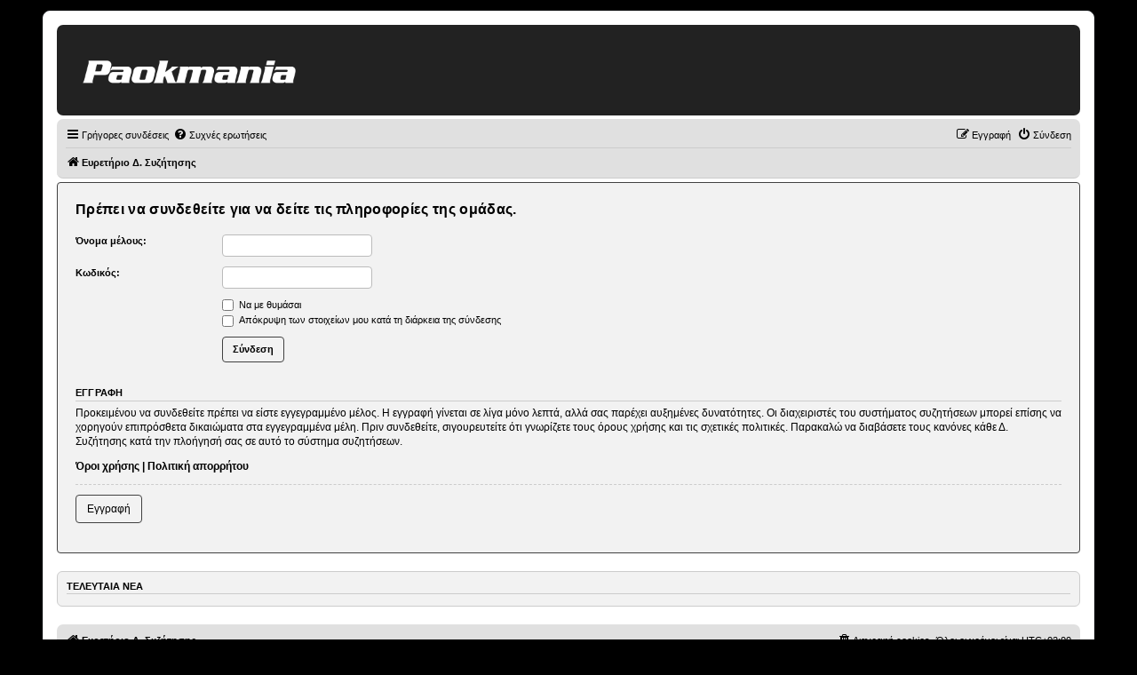

--- FILE ---
content_type: text/html; charset=UTF-8
request_url: https://forum.paokmania.gr/memberlist.php?mode=group&g=4&sid=c39472ff19cc0607d7c4dfde3f9852fc
body_size: 13275
content:
<!DOCTYPE html>
<!-- CUSTOM HEADER OVERRIDE LOADED -->
<script>console.log("★ Paokmania custom header loaded ★");</script><html dir="ltr" lang="el">
<head>
<meta charset="utf-8" />
<meta http-equiv="X-UA-Compatible" content="IE=edge">
<meta name="viewport" content="width=device-width, initial-scale=1" />

<title>Paokmania.Gr - Σύνδεση</title>

	<link rel="alternate" type="application/atom+xml" title="Τροφοδοσία - Paokmania.Gr" href="/app.php/feed?sid=36fb6097203d9b52ec1eebd5d8db8a1d">	<link rel="alternate" type="application/atom+xml" title="Τροφοδοσία - Νέα" href="/app.php/feed/news?sid=36fb6097203d9b52ec1eebd5d8db8a1d">		<link rel="alternate" type="application/atom+xml" title="Τροφοδοσία - Νέα Θέματα" href="/app.php/feed/topics?sid=36fb6097203d9b52ec1eebd5d8db8a1d">	<link rel="alternate" type="application/atom+xml" title="Τροφοδοσία - Ενεργά Θέματα" href="/app.php/feed/topics_active?sid=36fb6097203d9b52ec1eebd5d8db8a1d">			<script async src="https://pagead2.googlesyndication.com/pagead/js/adsbygoogle.js?client=ca-pub-1532283989485902" crossorigin="anonymous"></script>
<script async src="https://securepubads.g.doubleclick.net/tag/js/gpt.js"></script>

<!--
	phpBB style name: prosilver
	Based on style:   prosilver (this is the default phpBB3 style)
	Original author:  Tom Beddard ( http://www.subBlue.com/ )
	Modified by:
-->

<link href="./assets/css/font-awesome.min.css?assets_version=63" rel="stylesheet">
<link href="./styles/paokmania/theme/stylesheet.css?assets_version=63" rel="stylesheet">
<link href="./styles/paokmania/theme/el/stylesheet.css?assets_version=63" rel="stylesheet">
<style>
/* ────────────────────────────────────────────────
   Remove icon column from containers in index
──────────────────────────────────────────────── */

/* Make the title wrapper sit inline */
body.section-viewforum dl.row-item dt .list-inner,
body.section-index  dl.row-item dt .list-inner {
  display: inline-block !important;
  vertical-align: middle !important;
  margin: 0 !important;
  padding: 0 !important;
}
</style>



<!--[if lte IE 9]>
	<link href="./styles/paokmania/theme/tweaks.css?assets_version=63" rel="stylesheet">
<![endif]-->

<style type="text/css">
    .mention {
        color: #ff0000;
    }
</style>
<link href="./ext/paul999/mention/styles/all/theme/mention.css?assets_version=63" rel="stylesheet" media="screen">
<link href="./ext/rmcgirr83/topfive/styles/prosilver/theme/topfive.css?assets_version=63" rel="stylesheet" media="screen">
<link href="./ext/phpbb/ads/styles/all/theme/phpbbads.css?assets_version=63" rel="stylesheet" media="screen">


<script async src="https://static.adman.gr/adman.js"></script>
<script>window.AdmanQueue=window.AdmanQueue||[];AdmanQueue.push(function(){Adman.adunit({id:260,h:'https://x.grxchange.gr',inline:true})});</script>
					<!-- Global site tag (gtag.js) - Google Analytics -->
		<script async src="https://www.googletagmanager.com/gtag/js?id=G-VZ9GDYW08M"></script>
		<script>
			window.dataLayer = window.dataLayer || [];
			function gtag(){dataLayer.push(arguments);}
			gtag('js', new Date());

			gtag('config', 'G-VZ9GDYW08M', {'anonymize_ip': true,});
		</script>
	
<!-- Custom overrides: force black header, gray containers, gold accents -->
<style>

/* ————————————————————————————
   Center logo on mobile
   ———————————————————————————— */
@media (max-width: 600px) {
  /* Adjust the phpBB logo container */
  #logo, .site-logo {
    float: none !important;
    margin: 0 auto !important;
    text-align: center !important;
    display: block !important;
  }
  /* Ensure the logo image itself is inline‐centered */
  #logo img, .site-logo img {
    display: inline-block !important;
    margin: 0 auto !important;
  }
}

/* ————————————————————————————
   Style phpBB Alert/Confirmation Boxes
   ———————————————————————————— */
.phpbb_alert,
div.phpbb_alert {
  background: #f2f2f2 !important;
  border: 1px solid #414141 !important;
  border-radius: 4px !important;
  padding: 20px !important;
  color: #333 !important;
  box-shadow: 0 2px 6px rgba(0,0,0,0.1) !important;
}

/* If it wraps the text in .alert_text, you can frame that too */
.phpbb_alert .alert_text {
  background: transparent !important;
  color: inherit !important;
}

/* Ensure the close-button (×) stays visible */
.phpbb_alert .alert_close i {
  color: #414141 !important;
}
/* ————————————————————————————
   Password-Protected Forum Styling
   Applies on viewforum.php (body.section-viewforum)
   ———————————————————————————— */

/* Frame the inner fieldset */
body.section-viewforum form#login_forum fieldset.fields1 {
  background: #f2f2f2 !important;
  border: 1px solid #414141 !important;
  border-radius: 4px !important;
  padding: 20px !important;
  margin-bottom: 1em !important;
}

/* Style the password input */
body.section-viewforum form#login_forum input.inputbox.narrow {
  width: 100% !important;
  box-sizing: border-box !important;
  border: 1px solid #414141 !important;
  border-radius: 4px !important;
  padding: 8px !important;
  background: #fff !important;
  margin-bottom: 1em !important;
}

/* Style the “Σύνδεση” submit button */
body.section-viewforum form#login_forum input.button1#login {
  background: #414141 !important;
  color: #fff !important;
  border: none !important;
  border-radius: 4px !important;
  padding: 8px 16px !important;
  cursor: pointer !important;
  font-size: 1em !important;
}
body.section-viewforum form#login_forum input.button1#login:hover {
  background: #333 !important;
}
/* ————————————————————————————
   Style the Search page’s Submit button
   Applies on search.php (body.section-search)
   ———————————————————————————— */
body.section-search input.button1,
body.section-search input[type="submit"] {
  background: #414141;        /* your dark-grey button color */
  color: #fff;                /* white text */
  border: none;               /* no default border */
  border-radius: 4px;         /* rounded corners */
  padding: 8px 16px;          /* button padding */
  font-size: 1em;             /* match other buttons */
  cursor: pointer;            /* pointer on hover */
  box-shadow: none;           /* remove any shadows */
}

body.section-search input.button1:hover,
body.section-search input[type="submit"]:hover {
  background: #333;           /* darker hover state */
}
/* ————————————————————————————
   UCP “Post Preferences” Submit Button
   (ucp.php?i=ucp_prefs&mode=post)
   ———————————————————————————— */
body.section-ucp input.button1,
body.section-ucp input[type="submit"] {
  background: #414141;        /* dark-grey background */
  color: #fff;                /* white text */
  border: none;               /* no extra border */
  border-radius: 4px;         /* match your other buttons */
  padding: 8px 16px;          /* consistent button padding */
  cursor: pointer;            /* pointer on hover */
  font-size: 1em;             /* same size as other buttons */
}

body.section-ucp input.button1:hover,
body.section-ucp input[type="submit"]:hover {
  background: #333;           /* darker hover state */
}

/* —————————————————————————————————————
   Quick-Links dropdown: fix on topic pages
   Only applies on viewtopic.php (body.section-viewtopic)
   ————————————————————————————————————— */

/* 1) Position the dropdown under the trigger */
body.section-viewtopic li#quick-links.dropdown-container .dropdown {
  margin: 0 !important;                    /* remove any stray margin-right */
  top: calc(100% + 0.25em) !important;     /* drop just below the button */
  left: 0 !important;                      /* align to left edge of the button */
  right: auto !important;                  
  max-width: none !important;              /* don’t cap width artificially */
}

/* 2) Hide the little pointer arrow (optional) */
body.section-viewtopic li#quick-links.dropdown-container .pointer,
body.section-viewtopic li#quick-links.dropdown-container .pointer-inner {
  display: none !important;
}

/* 3) On small screens, ensure it fills most of the viewport */
@media (max-width: 600px) {
  body.section-viewtopic li#quick-links.dropdown-container .dropdown {
    left: 0 !important;
    right: auto !important;
    width: 95vw !important;                /* 95% of viewport width */
    max-width: 95vw !important;
  }
}

  /* Force border around the topic-search input */
  body.section-viewtopic input#search_keywords {
    border: 1px solid #414141 !important;
    border-radius: 4px !important;
    padding: 4px 8px !important;
    background: #fff !important;
}

/* 1. Top banner solid black */
.headerbar {
  background-color: #222222 !important;
  background-image: none !important;
  color: #222222 !important;
  border-bottom: none !important;
  box-shadow: none !important;
}

/* 2. Page background dark charcoal, default text white */
html, body {
  background-color: #222 !important;
  color: #fff !important;
}

/* ————————————————  
   Light-gray containers everywhere  
   ———————————————— */
.forabg, .forumbg {
    background-color: #ccc !important;     /* main container bg */
    border: 2px solid #e0e0e0 !important;  /* soft border */
    color: #000;                            /* default text black (no !important) */
}

/* header strip inside each container */
.forabg .header,
.forumbg .header {
    background-color: #d6d6d6 !important;  /* slightly darker header */
	color: #000 !important;                /* title text black */
	padding: 4px 8px !important;
}

/* sub-forum and topic rows */
ul.topiclist li,
.forabg .row,
.forumbg .row {
    background-color: #f2f2f2 !important;  /* very light gray rows */
    border-top: 1px solid #ddd !important;
    border-bottom: 1px solid #ddd !important;
	/* NO color rule here—allows inline username colors to show */
}

/* 7. Buttons & pagination */
.button {
  background-color: #444 !important;
  color: #fff !important;
  border: 1px solid #666 !important;
  border-radius: 4px !important;
  background-image: none !important;
}
.button:hover {
  background-color: #333 !important;
  color: #bfa533 !important;
  border-color: #bfa533 !important;
}
.pagination li a {
  background-color: #555 !important;
  color: #fff !important;
  border: 1px solid #666 !important;
}
.pagination li.active span,
.pagination li a:hover {
  background-color: #bfa533 !important;
  color: #fff !important;
  border-color: #bfa533 !important;
  }

/* 10. Make the top “breadcrumb”/nav bar light gray */
.navbar,
#nav-main {
    background-color: #e0e0e0 !important;
    border-bottom: 1px solid #ccc !important;
}
.navbar a,
#nav-main a {
    color: #000000 !important;
}
.navbar a:hover,
#nav-main a:hover {
    color: #333333 !important;
}

/* 11. All username-coloured spans should fall back to black if no inline color */
.username-coloured:not([style]) {
    color: #000000 !important;
}

/* 12. Force every link to black except inline‐coloured usernames */
a:not(.username-coloured) {
    color: #000000 !important;
    text-decoration: none !important;
}
a:not(.username-coloured):hover {
    color: #333333 !important;
    text-decoration: underline !important;
}

/* 13. Restore button text to white on dark buttons */
a.button,
button.button,
input.button {
  color: #ffffff !important;
  text-shadow: none !important;
}

/* —————————————————————  
   14. Style all phpBB dropdown menus  
   ————————————————————— */
.dropdown-extended, .dropdown, .dropdown-menu {
    background-color: #d6d6d6 !important;    /* light gray panel */
    border: 1px solid #ddd !important;       /* soft border */
    border-radius: 4px !important;           /* rounded corners */
    box-shadow: 0 2px 4px rgba(0,0,0,0.1) !important;
    color: #000 !important;                  /* default text black */
}

/* Links inside dropdowns */
.dropdown-extended a,
.dropdown-menu a {
    color: #000 !important;
    display: block !important;
    padding: 8px 12px !important;
    text-decoration: none !important;
}

/* Hover state */
.dropdown-extended a:hover,
.dropdown-menu a:hover {
    background-color: #e0e0e0 !important;
    color: #000 !important;
}
/* ────────────────────────────────────
   1) Page background & default text
──────────────────────────────────── */
html, body {
  background-color: #000000 !important;
  color: #000000 !important;
}

/* ────────────────────────────────────
   2) Topic & post containers → light gray
──────────────────────────────────── */
.forabg, .forumbg,
ul.topiclist li,
.postbody,
.post, .bg1, .bg2 {
  background-color: #efefef !important;
  color: #000000 !important;
}

/* ────────────────────────────────────────────────
   1. Original post container (light gray)
──────────────────────────────────────────────── */
.postbody {
    background-color: #efefef;
    border-radius: 6px;
    }

/* ────────────────────────────────────────────────
   2. First-level quotes (slightly darker gray)
──────────────────────────────────────────────── */
.postbody blockquote {
    background-color: #d2d2d2;
    border-left: 4px solid #bbb;
    border-radius: 6px;
    margin: 1em;
    }

/* ────────────────────────────────────────────────
   3. Second-level quotes (a touch darker)
──────────────────────────────────────────────── */
.postbody blockquote blockquote {
    background-color: #eeeeee;
    border-left-color: #999;
    border-radius: 6px;
    margin: 1em;
    }

/* ────────────────────────────────────────────────
   4. Third-level quotes (still darker, but not too much)
──────────────────────────────────────────────── */
.postbody blockquote blockquote blockquote {
    background-color: #c6c6c6;
    border-left-color: #666;
    border-radius: 6px;
    margin: 1em;
}

/* ────────────────────────────────────────────────
   POLL: Integrated Title + Proper Golden Bars
──────────────────────────────────────────────── */

/* 1) Style the poll title as a “legend” above the box */
.panel .inner .content h2.poll-title {
    background-color: #f2f2f2 !important;
    border: 0px solid #ccc !important;
    border-bottom: none !important;
    border-top-left-radius: 6px !important;
    border-top-right-radius: 6px !important;
    margin: 0 0 -1px 0 !important;
    padding: 0.5em 0.5em !important;
    display: inline-block !important;
    color: #000 !important;
    font-weight: bold !important;
}

/* 2) Style the fieldset to continue the box beneath the title */
.panel .inner .content fieldset.polls {
    background-color: #f2f2f2 !important;
    border: 0px solid #ccc !important;
    border-radius: 0 0 6px 6px !important;
    margin: 0 !important;
    padding: 1em !important;
}

/* 4) The fill bar—dark gold, width from inline style, white centered text */
fieldset.polls .resultbar > div {
    background-color: #bfa533 !important; /* dark gold */
    height: 75% !important;
    border-radius: 8px !important;
    display: flex !important;
    align-items: center !important;
    justify-content: center !important;
    color: #fff !important;
    font-weight: bold !important;
}

/* 5) Percentage text next to bars */
fieldset.polls .poll_option_percent {
    color: #000 !important;
    font-weight: normal !important;
    margin-left: 0.5em !important;
}

/* 6) Total votes line—sit below the bars, not inside */
fieldset.polls .poll_total_votes .resultbar {
    background: none !important;
    border: none !important;
    height: auto !important;
    padding: 0.5em 0 !important;
    overflow: visible !important;
    color: #000 !important;
    font-style: italic !important;
}

/* ────────────────────────────────────────────────
   POSTING PAGE: Reply title, textarea & submit bar
──────────────────────────────────────────────── */

/* 2) Add a border & background to the message box */
#postform textarea[name="message"] {
    border: 1px solid #ccc !important;
    background-color: #fff !important;
    border-radius: 4px !important;
    width: 100% !important;
    min-height: 200px !important;  /* adjust to taste */
    padding: 8px !important;
    box-sizing: border-box !important;
}

/* 3) Style the button bar */
#postform .panel.bg2 .inner fieldset.submit-buttons {
    background-color: #e0e0e0 !important;
    border: 1px solid #ccc !important;
    border-radius: 4px !important;
    padding: 0.75em !important;
    margin-top: 1em !important;
    display: flex !important;
    gap: 0.5em !important;
}

/* Ensure each button is distinct and padded */
#postform .panel.bg2 .inner fieldset.submit-buttons input[type="submit"],
#postform .panel.bg2 .inner fieldset.submit-buttons input[type="button"] {
    background-color: #444 !important;
    color: #fff !important;
    border: none !important;
    border-radius: 3px !important;
    padding: 0.5em 1em !important;
    cursor: pointer !important;
}

/* Hover state for those buttons */
#postform .panel.bg2 .inner fieldset.submit-buttons input[type="submit"]:hover,
#postform .panel.bg2 .inner fieldset.submit-buttons input[type="button"]:hover {
    background-color: #333 !important;
    color: #bfa533 !important;
}
/* ────────────────────────────────────────────────
   FORCE ALL PAGE-LEVEL HEADINGS TO BLACK
   (Δημιουργία απάντησης, Περίληψη θέματος, etc.)
──────────────────────────────────────────────── */
#page-body h1,
#page-body h2,
#page-body h3 {
    color: #000000 !important;
}
/* ────────────────────────────────────────────────
   1) Make the “Create reply” / “Δημιουργία απάντησης” heading black
──────────────────────────────────────────────── */
#postform h2,
#postform .panel h2,
#page-body h2 {
    color: #000000 !important;
}

/* ────────────────────────────────────────────────
   2) Remove the now-unneeded “Save draft” button
──────────────────────────────────────────────── */
#postform input[name="save"] {
    display: none !important;
}

/* ────────────────────────────────────────────────
   Custom heading font for table headers & h2/h3
──────────────────────────────────────────────── */
.forabg .header,
.forumbg .header,
#page-body h2, 
#page-body h3 {
  font-family: Arial, Helvetica, sans-serif !important;
  font-weight: 600 !important;   /* semi-bold for emphasis */
  letter-spacing: 0.02em !important;
}

/* (Nothing to add—your previous rules will apply.) */

/* ── Style all login forms (UCP & ACP) ── */
form#login input[type="text"],
form#login input[type="password"],
form#login input.inputbox,
form#login textarea,
form#login select {
  border: 1px solid #bbb !important;
  border-radius: 4px !important;
  padding: 0.4em !important;
  background-color: #fff !important;
}

form#login .button1,
form#login .button2,
form#login input[type="submit"],
form#login input[type="button"],
form#login button {
  border: 1px solid #414141 !important;
  border-radius: 4px !important;
  background-color: #f2f2f2 !important;
  color: #000 !important;
  padding: 0.5em 1em !important;
  cursor: pointer;
}

form#login .button1:hover,
form#login .button2:hover,
form#login input[type="submit"]:hover,
form#login input[type="button"]:hover,
form#login button:hover {
  background-color: #ddd !important;
}
/* ── UCP Profile: surround the menu in a frame ── */
body.section-ucp .panel {
    border: 1px solid #414141 !important;
    border-radius: 4px !important;
    background-color: #f2f2f2 !important;
    margin-bottom: 1em !important;
}

/* Style the UCP nav list itself */
body.section-ucp .linklist {
    list-style: none !important;
    margin: 0;
    padding: 0;
}
body.section-ucp .linklist li {
    margin: 0;
    padding: 0;
}
body.section-ucp .linklist li a {
    display: block !important;
    padding: 0.5em 1em !important;
    color: #000 !important;
    text-decoration: none !important;
    border-bottom: 1px solid #ddd !important;
}
body.section-ucp .linklist li.selected a,
body.section-ucp .linklist li a:hover {
    background-color: #e0e0e0 !important;
}

/* ── UCP Profile: frame your form controls ── */
/* Inputs, selects and textareas get a grey border and padding */
body.section-ucp form dl dt,
body.section-ucp form dl dd { margin-bottom: 0.5em; }
body.section-ucp form input.inputbox,
body.section-ucp form select,
body.section-ucp form textarea {
    border: 1px solid #bbb !important;
    border-radius: 4px !important;
    padding: 0.4em !important;
    background-color: #fff !important;
}

/* ONLY style the login (UCP & ACP) form buttons now */
form#login .button1,
form#login .button2,
form#login input[type="submit"],
form#login button {
  border: 1px solid #414141 !important;
  border-radius: 4px !important;
  background-color: #f2f2f2 !important;
  color: #000 !important;
  padding: 0.5em 1em !important;
  cursor: pointer !important;
}
form#login .button1:hover,
form#login .button2:hover,
form#login input[type="submit"]:hover,
form#login button:hover {
  background-color: #ddd !important;
}
/* ── MCP Tabs: full box border ── */
body.section-mcp ul.mcp-tabs {
    list-style: none !important;
    margin: 0 0 1em !important;
    padding: 0 !important;
    /* no bottom border here */
}
body.section-mcp ul.mcp-tabs li {
    display: inline-block !important;
    margin-right: 0.5em !important;
}
body.section-mcp ul.mcp-tabs li a {
    display: block !important;
    padding: 0.5em 1em !important;
    background-color: #f2f2f2 !important;
    border: 1px solid #414141 !important;    /* full border on all sides */
    border-radius: 4px !important;
    color: #000 !important;
    text-decoration: none !important;
}
body.section-mcp ul.mcp-tabs li.activetab a,
body.section-mcp ul.mcp-tabs li a:hover {
    background-color: #e0e0e0 !important;
}/* ── MCP Tabs: styled like buttons ── */
body.section-mcp ul.mcp-tabs {
    list-style: none !important;
    margin: 0 0 1em !important;
    padding: 0 !important;
    border-bottom: 1px solid #ddd !important;
}
body.section-mcp ul.mcp-tabs li {
    display: inline-block !important;
    margin-right: 0.5em !important;
}
body.section-mcp ul.mcp-tabs li a {
    display: block !important;
    padding: 0.5em 1em !important;
    background-color: #f2f2f2 !important;
    border: 1px solid #414141 !important;
    border-bottom: none !important;
    border-radius: 4px 4px 0 0 !important;
    color: #000 !important;
    text-decoration: none !important;
}
body.section-mcp ul.mcp-tabs li.activetab a,
body.section-mcp ul.mcp-tabs li a:hover {
    background-color: #e0e0e0 !important;
}

/* ── MCP Form Controls: visible frames ── */
body.section-mcp input[type="text"],
body.section-mcp input.inputbox,
body.section-mcp textarea,
body.section-mcp select {
    border: 1px solid #bbb !important;
    border-radius: 4px !important;
    padding: 0.4em !important;
    background-color: #fff !important;
}

/* ── MCP Buttons: dark-grey frames ── */
body.section-mcp .button1,
body.section-mcp .button2,
body.section-mcp input[type="submit"],
body.section-mcp button {
    border: 1px solid #414141 !important;
    border-radius: 4px !important;
    background-color: #f2f2f2 !important;
    color: #000 !important;
    padding: 0.5em 1em !important;
    cursor: pointer !important;
}
body.section-mcp .button1:hover,
body.section-mcp .button2:hover,
body.section-mcp input[type="submit"]:hover,
body.section-mcp button:hover {
    background-color: #ddd !important;
}/* ── Search page: framed text boxes ── */
body.section-search input[type="text"],
body.section-search input.inputbox,
body.section-search textarea,
body.section-search select {
    border: 1px solid #bbb !important;
    border-radius: 4px !important;
    padding: 0.4em !important;
    background-color: #fff !important;
}/* ── Memberlist: Contact Admin page form controls ── */
body.section-memberlist input[type="text"],
body.section-memberlist input.inputbox,
body.section-memberlist textarea,
body.section-memberlist select {
    border: 1px solid #bbb !important;
    border-radius: 4px !important;
    padding: 0.4em !important;
    background-color: #fff !important;
}

/* Optional: style the Submit button on that form */
body.section-memberlist .button1,
body.section-memberlist input[type="submit"],
body.section-memberlist button {
    border: 1px solid #414141 !important;
    border-radius: 4px !important;
    background-color: #f2f2f2 !important;
    color: #000 !important;
    padding: 0.5em 1em !important;
    cursor: pointer !important;
}
body.section-memberlist .button1:hover,
body.section-memberlist input[type="submit"]:hover,
body.section-memberlist button:hover {
    background-color: #ddd !important;
}
/* ── Posting Confirm (delete/move) pages ── */

/* 1) Frame the main confirmation panel */
body.section-posting .panel {
  border: 1px solid #414141 !important;
  border-radius: 4px !important;
  background-color: #f2f2f2 !important;
  padding: 1em !important;
  margin-bottom: 1em !important;
}

/* 2) Style any text inputs, selects or textareas (if present) */
body.section-posting input[type="text"],
body.section-posting input.inputbox,
body.section-posting textarea,
body.section-posting select {
  border: 1px solid #bbb !important;
  border-radius: 4px !important;
  padding: 0.4em !important;
  background-color: #fff !important;
}

/* 3) Frame the Yes/No submit buttons */
body.section-posting fieldset.submit-buttons input.button1,
body.section-posting fieldset.submit-buttons input.button2 {
  border: 1px solid #414141 !important;
  border-radius: 4px !important;
  background-color: #f2f2f2 !important;
  color: #000 !important;
  padding: 0.5em 1em !important;
  cursor: pointer !important;
}
body.section-posting fieldset.submit-buttons input.button1:hover,
body.section-posting fieldset.submit-buttons input.button2:hover {
  background-color: #ddd !important;
}
/* ── Poll “Submit vote” button styling ── */
body.section-viewtopic input[type="submit"][name="vote"],
body.section-viewtopic .polls .button2,
body.section-viewtopic .polls .button1 {
  border: 1px solid #414141 !important;
  border-radius: 4px !important;
  background-color: #f2f2f2 !important;
  color: #000 !important;
  padding: 0.5em 1em !important;
  cursor: pointer !important;
}

body.section-viewtopic input[type="submit"][name="vote"]:hover,
body.section-viewtopic .polls .button2:hover,
body.section-viewtopic .polls .button1:hover {
  background-color: #ddd !important;
}
/* ── Force-style the quick-mod confirm modal ── */
/* 1) Make sure the alert container is on top, centered & solid */
#phpbb_confirm.phpbb_alert {
    top: 50% !important;
    left: 50% !important;
    transform: translate(-50%, -50%) !important;
    z-index: 100000 !important;

    background-color: #f2f2f2 !important;/* solid grey */
    border: 1px solid #414141 !important;/* dark-grey frame */
    border-radius: 4px !important;
    padding: 1.5em !important;
    box-shadow: 0 4px 8px rgba(0,0,0,0.2) !important;
}

/* 2) Style the header & text */
#phpbb_confirm.phpbb_alert h3 {
    margin-top: 0 !important;
    margin-bottom: 0.5em !important;
    color: #000 !important;
}
#phpbb_confirm.phpbb_alert .alert_text {
    margin-bottom: 1em !important;
    color: #000 !important;
}

/* 3) Style the close (“×”) link */
#phpbb_confirm.phpbb_alert .alert_close {
    position: absolute !important;
    top: 0.5em !important;
    right: 0.5em !important;
    color: #414141 !important;
    font-size: 1.2em !important;
}

/* 4) Style the Yes/No buttons */
#phpbb_confirm.phpbb_alert .submit-buttons input.button2 {
    border: 1px solid #414141 !important;
    background-color: #f2f2f2 !important;
    color: #000 !important;
    padding: 0.5em 1em !important;
    border-radius: 4px !important;
    cursor: pointer !important;
    margin-right: 0.5em !important;
}
#phpbb_confirm.phpbb_alert .submit-buttons input.button2:hover {
    background-color: #ddd !important;
}

/* ── Quick-Mod dropdown (lock/move/delete) styling ── */
body.section-viewtopic .dropdown-container .dropdown-contents,
body.section-viewtopic .dropdown-container .dropdown-extended,
body.section-viewtopic .dropdown-container .dropdown-menu {
    /* visual styling */
    background-color: #f2f2f2 !important;
    border: 1px solid #414141 !important;
    border-radius: 4px !important;
    box-shadow: 0 2px 4px rgba(0,0,0,0.1) !important;
    color: #000 !important;
    padding: 0.5em 0 !important;

    /* force it into place */
    position: absolute !important;
    top: 100% !important;
    left: 0 !important;
    right: auto !important;
    transform: none !important;
    width: auto !important;
    z-index: 1000 !important;
}

/* Menu items */
body.section-viewtopic .dropdown-container .dropdown-contents a,
body.section-viewtopic .dropdown-container .dropdown-extended a,
body.section-viewtopic .dropdown-container .dropdown-menu a {
    display: block !important;
    padding: 0.5em 1em !important;
    color: #000 !important;
    text-decoration: none !important;
}

/* Hover state */
body.section-viewtopic .dropdown-container .dropdown-contents a:hover,
body.section-viewtopic .dropdown-container .dropdown-extended a:hover,
body.section-viewtopic .dropdown-container .dropdown-menu a:hover {
    background-color: #e0e0e0 !important;
}
/* ── MCP sidebar links as framed buttons ── */
body.section-mcp #column1 ul.linklist li a,
body.section-mcp #column1 ul.mcp-menu li a {
    display: block !important;
    padding: 0.5em 1em !important;
    margin-bottom: 0.5em !important;
    background-color: #f2f2f2 !important;
    border: 1px solid #414141 !important;
    border-radius: 4px !important;
    color: #000 !important;
    text-decoration: none !important;
}

/* Hover & active */
body.section-mcp #column1 ul.linklist li.selected a,
body.section-mcp #column1 ul.mcp-menu li.activetab a,
body.section-mcp #column1 ul.linklist li a:hover,
body.section-mcp #column1 ul.mcp-menu li a:hover {
    background-color: #e0e0e0 !important;
}
/* ── Universal header icon styling on every page ── */
button.button-search,
button.search-icon,
a.icon-button.adminlink {
    border: 1px solid #414141 !important;
    background-color: #f2f2f2 !important;
    border-radius: 4px !important;
    box-shadow: none !important;
    width: 2em !important;
    height: 2em !important;
    padding: 0.2em !important;
    display: inline-flex !important;
    align-items: center !important;
    justify-content: center !important;
    color: #000 !important;
}

/* Ensure the FontAwesome icon inside fits cleanly */
button.button-search i.fa,
button.search-icon i.fa,
a.icon-button.adminlink i.fa {
    font-size: 1em !important;
    line-height: 1 !important;
}
/* ── MCP: Force all sidebar & tab links into button style ── */
/* 1) Any <ul> in #column1 (sidebar) or under an element with class “tabs” or “mcp-menu” */
#column1 ul li a,
.tabs li a,
ul.mcp-menu li a,
ul.mcp-tabs li a {
    display: inline-block !important;
    padding: 0.5em 1em !important;
    margin: 0.2em 0.5em 0.2em 0 !important;
    background-color: #f2f2f2 !important;
    border: 1px solid #414141 !important;
    border-radius: 4px !important;
    color: #000 !important;
    text-decoration: none !important;
}

/* 2) Highlight active/selected and hover states */
#column1 ul li.selected a,
.tabs li.activetab a,
ul.mcp-menu li.activetab a,
ul.mcp-tabs li.activetab a,
#column1 ul li a:hover,
.tabs li a:hover,
ul.mcp-menu li a:hover,
ul.mcp-tabs li a:hover {
    background-color: #e0e0e0 !important;
}
/* ── MCP Sidebar: each link as a self-sized button ── */
body.section-mcp #navigation {
    /* keep the light-grey background, but drop the outer frame */
    border: none !important;
    padding: 0.5em !important;
    margin-bottom: 1em !important;
}

/* style the list itself */
body.section-mcp #navigation ul {
    list-style: none !important;
    margin: 0 !important;
    padding: 0 !important;
}

/* turn each <a> into a neatly-framed inline button */
body.section-mcp #navigation ul li a {
    display: inline-block !important;
    padding: 0.5em 1em !important;
    margin: 0.25em 0 !important;       /* vertical spacing */
    background-color: #f2f2f2 !important;
    border: 1px solid #414141 !important;
    border-radius: 4px !important;
    color: #000 !important;
    text-decoration: none !important;
}

/* hover & active */
body.section-mcp #navigation ul li.active-subsection a,
body.section-mcp #navigation ul li a:hover {
    background-color: #e0e0e0 !important;
}

/* ── Mobile “…” quick-actions dropdown fix ── */
body.section-viewtopic li.responsive-menu .dropdown {
    /* kill the weird negative offsets */
    left: auto !important;
    right: 0 !important;
    margin-left: 0 !important;
}

body.section-viewtopic li.responsive-menu .dropdown-contents {
    /* allow it to size to fit its content */
    min-width: 8em !important;
    max-width: 16em !important;
    width: auto !important;
    padding: 0.5em 0 !important;
}

body.section-viewtopic li.responsive-menu .dropdown-contents a {
    /* lay icon + text side by side, with space */
    display: flex !important;
    align-items: center !important;
    padding: 0.4em 1em !important;
    white-space: nowrap !important;
}

body.section-viewtopic li.responsive-menu .dropdown-contents a i.icon {
    /* gutter between icon and label */
    margin-right: 0.5em !important;
    flex-shrink: 0 !important;
}

/* lighten up hover background */
body.section-viewtopic li.responsive-menu .dropdown-contents a:hover {
    background-color: #e0e0e0 !important;
}/* ── Quick-login & bottom stat blocks ── */

/* Frame & background for the login form */
#login {
    border: 1px solid #414141 !important;
    border-radius: 4px !important;
    background-color: #f2f2f2 !important;
    padding: 1em !important;
    margin-bottom: 1em !important;
}

/* Form controls inside the login form */
#login input[type="text"],
#login input[type="password"],
#login input.inputbox,
#login select,
#login textarea {
    border: 1px solid #bbb !important;
    border-radius: 4px !important;
    padding: 0.4em !important;
    background-color: #fff !important;
}

/* Buttons in the login form */
#login input[type="submit"],
#login button,
#login .button1,
#login .button2 {
    border: 1px solid #414141 !important;
    border-radius: 4px !important;
    background-color: #f2f2f2 !important;
    color: #000 !important;
    padding: 0.5em 1em !important;
    cursor: pointer !important;
}
#login input[type="submit"]:hover,
#login button:hover,
#login .button1:hover,
#login .button2:hover {
    background-color: #ddd !important;
}

/* Frame & background for the birthday & who-is-online blocks */
.stat-block,
.stat-block.birthday-list,
.stat-block.online-list {
    border: 1px solid #414141 !important;
    border-radius: 4px !important;
    background-color: #f2f2f2 !important;
    padding: 1em !important;
    margin-bottom: 1em !important;
}

/* Tidy up list items inside those blocks */
.stat-block dt,
.stat-block dd {
    margin-bottom: 0.5em !important;
}
/* ── Quick-login textboxes framing ── */
/* Catch any of the quick-login wrappers by ID or class */
#login input.inputbox,
#quick-login input.inputbox,
.stat-block.login-box input.inputbox,
.quick-login input.inputbox,
form#login input.inputbox {
    border: 1px solid #bbb !important;
    border-radius: 4px !important;
    padding: 0.4em !important;
    background-color: #fff !important;
    box-shadow: none !important;
}
/* ── Quick-login “Connect” button styling ── */
/* Catch any variation of the login panel wrapper */
#login input.button1,
#quick-login input.button1,
.stat-block.login-box input.button1,
.quick-login input.button1,
form#login input.button1,
form#login input[type="submit"] {
    /* Frame & background */
    border: 1px solid #414141 !important;
    background-color: #f2f2f2 !important;
    border-radius: 4px !important;

    /* Padding & text */
    padding: 0.5em 1em !important;
    color: #000 !important;
    text-decoration: none !important;
    
    /* Ensure it’s inline-block */
    display: inline-block !important;
    cursor: pointer !important;
}

/* Hover state */
#login input.button1:hover,
#quick-login input.button1:hover,
.stat-block.login-box input.button1:hover,
.quick-login input.button1:hover,
form#login input.button1:hover {
    background-color: #ddd !important;
}/* ── Forgot Password page form styling ── */

/* 1) Frame the panel around the form */
form[action*="forgot_password"] {
    border: 1px solid #414141 !important;
    border-radius: 4px !important;
    background-color: #f2f2f2 !important;
    padding: 1em !important;
    margin-bottom: 1em !important;
}

/* 2) Style the text inputs */
form[action*="forgot_password"] input.inputbox,
form[action*="forgot_password"] input[type="text"],
form[action*="forgot_password"] input[type="password"],
form[action*="forgot_password"] textarea,
form[action*="forgot_password"] select {
    border: 1px solid #bbb !important;
    border-radius: 4px !important;
    padding: 0.4em !important;
    background-color: #fff !important;
    box-shadow: none !important;
}

/* 3) Style the submit button */
form[action*="forgot_password"] input[type="submit"],
form[action*="forgot_password"] .button1,
form[action*="forgot_password"] .button2 {
    border: 1px solid #414141 !important;
    border-radius: 4px !important;
    background-color: #f2f2f2 !important;
    color: #000 !important;
    padding: 0.5em 1em !important;
    cursor: pointer !important;
    display: inline-block !important;
}
form[action*="forgot_password"] input[type="submit"]:hover,
form[action*="forgot_password"] .button1:hover,
form[action*="forgot_password"] .button2:hover {
    background-color: #ddd !important;
}
/* ── Fix Add New Topic/Thread button hover ── */
body.section-viewforum a.button,
body.section-viewtopic a.button {
    /* ensure the default look is a white fill, black frame, black text */
    background-color: #000000 !important;
    border: 1px solid #414141 !important;
    color: #fff !important;
}

body.section-viewforum a.button:hover,
body.section-viewtopic a.button:hover {
    /* your dark-gold hover state with white text */
    background-color: #d4af37 !important;
    color: #fff !important;
}
/* ── Style the “search this forum” box on viewforum pages ── */
body.section-viewforum .search-box input.inputbox,
body.section-viewforum .search-box input[type="search"] {
    border: 1px solid #bbb !important;
    border-radius: 4px !important;
    padding: 0.4em !important;
    background-color: #fff !important;
    box-shadow: none !important;
}

body.section-viewforum .search-box button.button-search,
body.section-viewforum .search-box .button-search {
    border: 1px solid #414141 !important;
    border-radius: 4px !important;
    background-color: #f2f2f2 !important;
    color: #000 !important;
    padding: 0.5em 1em !important;
    cursor: pointer !important;
    display: inline-flex !important;
    align-items: center !important;
    justify-content: center !important;
}

body.section-viewforum .search-box button.button-search:hover {
    background-color: #ddd !important;
}
/* Wrap the entire form in a light‐grey panel */
#report {
  background-color: #f2f2f2;
  border: 1px solid #414141;
  border-radius: 4px;
  padding: 20px;
  margin-bottom: 2em;
}

/* Labels (dt) and field containers (dd) spacing */
#report dl.fields dt {
  font-weight: bold;
  margin-bottom: 8px;
}
#report dl.fields dd {
  margin-bottom: 16px;
}

/* Inputs, selects, textareas — full width with frame */
#report select,
#report textarea,
#report input[type="text"],
#report input[type="password"],
#report input[type="email"] {
  width: 100%;
  box-sizing: border-box;
  border: 1px solid #414141;
  border-radius: 4px;
  padding: 8px;
  background: #fff;
}

/* Checkbox: small box + label spacing */
#report input[type="checkbox"] {
  margin-right: 6px;
  vertical-align: middle;
}
/* Make its label align nicely */
#report .fields dd label {
  vertical-align: middle;
}

/* Buttons: styled dark‐grey (Submit) and light‐grey (Cancel) */
#report .submit-buttons input.button1,
#report .submit-buttons button.button1 {
  background: #414141;
  color: #fff;
  border: none;
  border-radius: 4px;
  padding: 8px 16px;
  cursor: pointer;
  margin-right: 8px;
}
#report .submit-buttons input.button1:hover,
#report .submit-buttons button.button1:hover {
  background: #333;
}

#report .submit-buttons input.button2,
#report .submit-buttons button.button2 {
  background: #f2f2f2;
  color: #414141;
  border: 1px solid #414141;
  border-radius: 4px;
  padding: 8px 16px;
  cursor: pointer;
}
#report .submit-buttons input.button2:hover,
#report .submit-buttons button.button2:hover {
  background: #e0e0e0;
}
/* ————————————————————————————
   Delete‐Topic Confirmation Dialog
   ———————————————————————————— */

/* Frame the entire form */
#phpbb_confirm.phpbb_alert .alert_text form {
  background: #f2f2f2;
  border: 1px solid #414141;
  border-radius: 4px;
  padding: 20px;
  margin-bottom: 1em;
}

/* Label block styling */
#phpbb_confirm.phpbb_alert .alert_text form label {
  display: block;
  font-weight: bold;
  margin-bottom: 0.5em;
}

/* Text input for delete reason */
#phpbb_confirm.phpbb_alert .alert_text form .inputbox.autowidth {
  width: 100%;
  box-sizing: border-box;
  border: 1px solid #414141;
  border-radius: 4px;
  padding: 8px;
  background: #fff;
  margin-bottom: 1em;
}

/* Buttons container spacing */
#phpbb_confirm.phpbb_alert .alert_text form .submit-buttons {
  margin-top: 1em;
}

/* Yes (confirm) and No (cancel) buttons */
#phpbb_confirm.phpbb_alert .alert_text form .submit-buttons input.button1,
#phpbb_confirm.phpbb_alert .alert_text form .submit-buttons input.button2 {
  border-radius: 4px;
  padding: 8px 16px;
  font-size: 1em;
  cursor: pointer;
  margin-right: 8px;
}

/* Confirm = dark grey */
#phpbb_confirm.phpbb_alert .alert_text form .submit-buttons input.button1 {
  background: #414141;
  color: #fff;
  border: none;
}
#phpbb_confirm.phpbb_alert .alert_text form .submit-buttons input.button1:hover {
  background: #333;
}

/* Cancel = light grey */
#phpbb_confirm.phpbb_alert .alert_text form .submit-buttons input.button2 {
  background: #f2f2f2;
  color: #414141;
  border: 1px solid #414141;
}
#phpbb_confirm.phpbb_alert .alert_text form .submit-buttons input.button2:hover {
  background: #e0e0e0;
}
/* ————————————————————————————
   Responsive Delete-Topic Confirmation
   ———————————————————————————— */

/* Force the reason input to wrap on small screens */
#phpbb_confirm.phpbb_alert .alert_text form .inputbox.autowidth {
  width: 100% !important;
  max-width: 100% !important;
  box-sizing: border-box !important;
}
/* ————————————————————————————
   Broader Delete-Topic Popup on Mobile
   ———————————————————————————— */

/* Give the confirmation box a sensible minimum width */
#phpbb_confirm.phpbb_alert {
  /* Allow it to be wider than its content */
  width: 500px !important;
  /* Never exceed the viewport width */
  max-width: 90vw !important;
  /* Keep it centered */
  left: 50% !important;
  transform: translateX(-50%) !important;
}

/* On small screens, stretch almost full-width */
@media (max-width: 600px) {
  #phpbb_confirm.phpbb_alert {
    width: 95vw !important;
    max-width: 95vw !important;
  }
  /* ────────────────────────────────────────────────
   Style Approve/Reject controls in the modal dialog
──────────────────────────────────────────────── */
div[id^="simplemodal-container"] input[type="submit"],
div[id^="simplemodal-container"] button {
    display: inline-block !important;
    padding: 6px 12px    !important;
    margin: 0 5px        !important;
    background-color: #333        !important; /* dark grey */
    color:            #fff        !important; /* white */
    border:           1px solid #555 !important;
    border-radius:    4px         !important;
    text-decoration:  none        !important;
    cursor:           pointer     !important;
}

div[id^="simplemodal-container"] input[type="submit"]:hover,
div[id^="simplemodal-container"] button:hover {
    background-color: #444 !important;
}
/* ─────────────────────────────────────────────────────
   Always show TopFive on mobile (override any hide)
───────────────────────────────────────────────────── */
body.section-index #top_five,
#top_five {
    display: block !important;
}

/* If the extension is adding a “hidden” class on small screens: */
body.section-index #top_five.hidden,
body.section-index .hidden-category + #top_five {
    display: block !important;
}

/* If there’s a media query hiding it, override here */
@media (max-width: 767px) {
    #top_five {
        display: block !important;
        visibility: visible !important;
        height: auto !important;
        opacity: 1 !important;
    }
}
</style>
</head>

<body id="phpbb" class="nojs notouch section-memberlist ltr ">


<div id="wrap" class="wrap">
	<a id="top" class="top-anchor" accesskey="t"></a>
	<div id="page-header">
		<div class="headerbar" role="banner">
					<div class="inner">

			<div id="site-description" class="site-description">
		<a id="logo" class="logo" href="./index.php?sid=36fb6097203d9b52ec1eebd5d8db8a1d" title="Ευρετήριο Δ. Συζήτησης">
					<span class="site_logo"></span>
				</a>
				<p class="skiplink"><a href="#start_here">Μετάβαση στο περιεχόμενο</a></p>
			</div>

									
			</div>
					</div>
				<div class="navbar" role="navigation">
	<div class="inner">

	<ul id="nav-main" class="nav-main linklist" role="menubar">

		<li id="quick-links" class="quick-links dropdown-container responsive-menu dropdown-right dropdown-down" data-skip-responsive="true">
			<a href="#" class="dropdown-trigger dropdown-toggle">
				<i class="icon fa-bars fa-fw" aria-hidden="true"></i><span>Γρήγορες συνδέσεις</span>
			</a>
			<div class="dropdown">
				<div class="pointer"><div class="pointer-inner"></div></div>
				<ul class="dropdown-contents" role="menu">
					
											<li class="separator"></li>
																									<li>
								<a href="./search.php?search_id=unanswered&amp;sid=36fb6097203d9b52ec1eebd5d8db8a1d" role="menuitem">
									<i class="icon fa-file-o fa-fw icon-gray" aria-hidden="true"></i><span>Αναπάντητα θέματα</span>
								</a>
							</li>
							<li>
								<a href="./search.php?search_id=active_topics&amp;sid=36fb6097203d9b52ec1eebd5d8db8a1d" role="menuitem">
									<i class="icon fa-file-o fa-fw icon-blue" aria-hidden="true"></i><span>Ενεργά θέματα</span>
								</a>
							</li>
							<li class="separator"></li>
							<li>
								<a href="./search.php?sid=36fb6097203d9b52ec1eebd5d8db8a1d" role="menuitem">
									<i class="icon fa-search fa-fw" aria-hidden="true"></i><span>Αναζήτηση</span>
								</a>
							</li>
					
										<li class="separator"></li>

						<li>
		<a href="/app.php/thankslist?sid=36fb6097203d9b52ec1eebd5d8db8a1d"  role="menuitem">
			<i class="icon fa-thumbs-o-up fa-fw" aria-hidden="true"></i><span>Thanks list</span>
		</a>
	</li>
				</ul>
			</div>
		</li>

				<li data-skip-responsive="true">
			<a href="/app.php/help/faq?sid=36fb6097203d9b52ec1eebd5d8db8a1d" rel="help" title="Συνήθεις ερωτήσεις" role="menuitem">
				<i class="icon fa-question-circle fa-fw" aria-hidden="true"></i><span>Συχνές ερωτήσεις</span>
			</a>
		</li>
						
			<li class="rightside"  data-skip-responsive="true">
			<a href="./ucp.php?mode=login&amp;redirect=memberlist.php%3Fg%3D4%26mode%3Dgroup&amp;sid=36fb6097203d9b52ec1eebd5d8db8a1d" title="Σύνδεση" accesskey="x" role="menuitem">
				<i class="icon fa-power-off fa-fw" aria-hidden="true"></i><span>Σύνδεση</span>
			</a>
		</li>
					<li class="rightside" data-skip-responsive="true">
				<a href="./ucp.php?mode=register&amp;sid=36fb6097203d9b52ec1eebd5d8db8a1d" role="menuitem">
					<i class="icon fa-pencil-square-o  fa-fw" aria-hidden="true"></i><span>Εγγραφή</span>
				</a>
			</li>
						</ul>

	<ul id="nav-breadcrumbs" class="nav-breadcrumbs linklist navlinks" role="menubar">
				
		
		<li class="breadcrumbs" itemscope itemtype="https://schema.org/BreadcrumbList">

			
							<span class="crumb" itemtype="https://schema.org/ListItem" itemprop="itemListElement" itemscope><a itemprop="item" href="./index.php?sid=36fb6097203d9b52ec1eebd5d8db8a1d" accesskey="h" data-navbar-reference="index"><i class="icon fa-home fa-fw"></i><span itemprop="name">Ευρετήριο Δ. Συζήτησης</span></a><meta itemprop="position" content="1" /></span>

			
					</li>

		
					<li class="rightside responsive-search">
				<a href="./search.php?sid=36fb6097203d9b52ec1eebd5d8db8a1d" title="Δείτε τις επιλογές ειδικής αναζήτησης" role="menuitem">
					<i class="icon fa-search fa-fw" aria-hidden="true"></i><span class="sr-only">Αναζήτηση</span>
				</a>
			</li>
			</ul>

	</div>
</div>
	</div>

	
	<a id="start_here" class="anchor"></a>
	<div id="page-body" class="page-body" role="main">
		
			<div id="phpbb-aJHwDeoSqLhW" class="rules" style="display: none;">
		<div class="inner">
			<strong>Ad blocker detected:</strong> Our website is made possible by displaying online advertisements to our visitors. Please consider supporting us by disabling your ad blocker on our website.
		</div>
	</div>

<form action="./ucp.php?mode=login&amp;sid=36fb6097203d9b52ec1eebd5d8db8a1d" method="post" id="login" data-focus="username">
<div class="panel">
	<div class="inner">

	<div class="content">
		<h2 class="login-title">Πρέπει να συνδεθείτε για να δείτε τις πληροφορίες της ομάδας.</h2>

		<fieldset class="fields1">
				<dl>
			<dt><label for="username">Όνομα μέλους:</label></dt>
			<dd><input type="text" tabindex="1" name="username" id="username" size="25" value="" class="inputbox autowidth" autocomplete="username" /></dd>
		</dl>
		<dl>
			<dt><label for="password">Κωδικός:</label></dt>
			<dd><input type="password" tabindex="2" id="password" name="password" size="25" class="inputbox autowidth" autocomplete="current-password" /></dd>
					</dl>
						<dl>
			<dt>&nbsp;</dt>
			<dd><label for="autologin"><input type="checkbox" name="autologin" id="autologin" tabindex="4" /> Να με θυμάσαι</label></dd>			<dd><label for="viewonline"><input type="checkbox" name="viewonline" id="viewonline" tabindex="5" /> Απόκρυψη των στοιχείων μου κατά τη διάρκεια της σύνδεσης</label></dd>
		</dl>
		
		<input type="hidden" name="redirect" value="./memberlist.php?g=4&amp;mode=group&amp;sid=36fb6097203d9b52ec1eebd5d8db8a1d" />
<input type="hidden" name="creation_time" value="1768726872" />
<input type="hidden" name="form_token" value="a4a55371b2da48fd5013ac5d28bdb47c5a823d02" />

		
		<dl>
			<dt>&nbsp;</dt>
			<dd><input type="hidden" name="sid" value="36fb6097203d9b52ec1eebd5d8db8a1d" />
<input type="submit" name="login" tabindex="6" value="Σύνδεση" class="button1" /></dd>
		</dl>
		</fieldset>
	</div>

		</div>
</div>


	<div class="panel">
		<div class="inner">

		<div class="content">
			<h3>Εγγραφή</h3>
			<p>Προκειμένου να συνδεθείτε πρέπει να είστε εγγεγραμμένο μέλος. Η εγγραφή γίνεται σε λίγα μόνο λεπτά, αλλά σας παρέχει αυξημένες δυνατότητες. Οι διαχειριστές του συστήματος συζητήσεων μπορεί επίσης να χορηγούν επιπρόσθετα δικαιώματα στα εγγεγραμμένα μέλη. Πριν συνδεθείτε, σιγουρευτείτε ότι γνωρίζετε τους όρους χρήσης και τις σχετικές πολιτικές. Παρακαλώ να διαβάσετε τους κανόνες κάθε Δ. Συζήτησης κατά την πλοήγησή σας σε αυτό το σύστημα συζητήσεων.</p>
			<p><strong><a href="./ucp.php?mode=terms&amp;sid=36fb6097203d9b52ec1eebd5d8db8a1d">Όροι χρήσης</a> | <a href="./ucp.php?mode=privacy&amp;sid=36fb6097203d9b52ec1eebd5d8db8a1d">Πολιτική απορρήτου</a></strong></p>
			<hr class="dashed" />
			<p><a href="./ucp.php?mode=register&amp;sid=36fb6097203d9b52ec1eebd5d8db8a1d" class="button2">Εγγραφή</a></p>
		</div>

		</div>
	</div>

</form>

			</div>

<!-- BEGIN Bottom News Thumbnails -->
<div id="bottom-news-thumbs" style="padding:1em; background:#f2f2f2; border:1px solid #ccc; border-radius:6px; margin:2em 0;">
  <h3 style="margin-top:0; font-family:sans-serif; color:#000;">Τελευταία Νέα</h3>
  <ul class="news-thumbs" style="display:flex; gap:10px; list-style:none; padding:0; margin:0;"></ul>
</div>

<script>
(function(){
  // Fetch the news page HTML
  fetch('https://www.paokmania.gr/news')
    .then(res => res.text())
    .then(html => {
      const doc = new DOMParser().parseFromString(html, 'text/html');
      // Adjust this selector to match how your news page structures each preview item:
      const items = doc.querySelectorAll('.news-item'); 
      const thumbs = [];
      items.forEach((item, idx) => {
        if (idx >= 5) return;  // show only first 5
        const link = item.querySelector('a')?.href;
        const img   = item.querySelector('img')?.src;
        const title = item.querySelector('h2')?.textContent.trim();
        if (link && img && title) {
          thumbs.push({ link, img, title });
        }
      });

      const ul = document.querySelector('#bottom-news-thumbs .news-thumbs');
      thumbs.forEach(({link,img,title}) => {
        const li = document.createElement('li');
        li.style.flex = '1';
        li.innerHTML = `
          <a href="$" target="_blank" style="text-decoration:none">
            <img src="$" alt="$" style="width:100%; border-radius:4px;">
            <p style="margin:0.5em 0 0; text-align:center; color:#000; font-size:0.9em;">$</p>
          </a>`;
        ul.appendChild(li);
      });
    })
    .catch(console.error);
})();
</script>
<div id="page-footer" class="page-footer" role="contentinfo">
	<div class="navbar" role="navigation">
	<div class="inner">

	<ul id="nav-footer" class="nav-footer linklist" role="menubar">
		<li class="breadcrumbs">
									<span class="crumb"><a href="./index.php?sid=36fb6097203d9b52ec1eebd5d8db8a1d" data-navbar-reference="index"><i class="icon fa-home fa-fw" aria-hidden="true"></i><span>Ευρετήριο Δ. Συζήτησης</span></a></span>					</li>
		
				<li class="rightside">Όλοι οι χρόνοι είναι <span title="GMT+2">UTC+02:00</span></li>
							<li class="rightside">
				<a href="/app.php/user/delete_cookies?sid=36fb6097203d9b52ec1eebd5d8db8a1d" data-ajax="true" data-refresh="true" role="menuitem">
					<i class="icon fa-trash fa-fw" aria-hidden="true"></i><span>Διαγραφή cookies</span>
				</a>
			</li>
														</ul>

	</div>
</div>

	<div class="copyright">
				<p class="footer-row">
			<span class="footer-copyright">Δημιουργήθηκε από <a href="https://www.phpbb.com/">phpBB</a>&reg; Forum Software &copy; phpBB Limited</span>
		</p>
				<p class="footer-row">
			<span class="footer-copyright"><br>Ελληνική μετάφραση από το <a href="http://phpbbgr.com/">phpbbgr.com</a></span>
		</p>
						<p class="footer-row" role="menu">
			<a class="footer-link" href="./ucp.php?mode=privacy&amp;sid=36fb6097203d9b52ec1eebd5d8db8a1d" title="Απόρρητο" role="menuitem">
				<span class="footer-link-text">Απόρρητο</span>
			</a>
			|
			<a class="footer-link" href="./ucp.php?mode=terms&amp;sid=36fb6097203d9b52ec1eebd5d8db8a1d" title="Όροι" role="menuitem">
				<span class="footer-link-text">Όροι</span>
			</a>
		</p>
					</div>

	<div id="darkenwrapper" class="darkenwrapper" data-ajax-error-title="Σφάλμα AJAX" data-ajax-error-text="Κάτι πήγε στραβά κατά την επεξεργασία του αιτήματός σας." data-ajax-error-text-abort="Το αίτημα ακυρώθηκε από μέλος." data-ajax-error-text-timeout="Εξαντλήθηκε το χρονικό όριο του αιτήματός σας. Παρακαλώ προσπαθήστε εκ νέου." data-ajax-error-text-parsererror="Κάτι πήγε στραβά με το αίτημα και ο διακομιστής επέστρεψε μια άκυρη απάντηση.">
		<div id="darken" class="darken">&nbsp;</div>
	</div>

	<div id="phpbb_alert" class="phpbb_alert" data-l-err="Λάθος" data-l-timeout-processing-req="Λήξη χρόνου αιτήματος.">
		<a href="#" class="alert_close">
			<i class="icon fa-times-circle fa-fw" aria-hidden="true"></i>
		</a>
		<h3 class="alert_title">&nbsp;</h3><p class="alert_text"></p>
	</div>
	<div id="phpbb_confirm" class="phpbb_alert">
		<a href="#" class="alert_close">
			<i class="icon fa-times-circle fa-fw" aria-hidden="true"></i>
		</a>
		<div class="alert_text"></div>
	</div>
</div>

</div>

<div>
	<a id="bottom" class="anchor" accesskey="z"></a>
	</div>

<script src="./assets/javascript/jquery-3.7.1.min.js?assets_version=63"></script>
<script src="./assets/javascript/core.js?assets_version=63"></script>




	
<script src="./styles/paokmania/template/forum_fn.js?assets_version=63"></script>
<script src="./styles/paokmania/template/ajax.js?assets_version=63"></script>
<script src="./ext/phpbb/ads/styles/all/template/js/bundle.umd.js?assets_version=63"></script>





<script>
	justDetectAdblock.detectAnyAdblocker().then(function(detected) {
		if (detected) {
			document.getElementById('phpbb-aJHwDeoSqLhW').style.display='block';
					}
	});
</script>
<!-- CUSTOM FOOTER OVERRIDE LOADED -->
<script>console.log("✅ Paokmania custom footer loaded");</script>
</body>
</html>


--- FILE ---
content_type: text/html; charset=UTF-8
request_url: https://www.paokmania.gr/news
body_size: 11758
content:
<!DOCTYPE html><html lang="el" dir="ltr" prefix="og: https://ogp.me/ns#" class="no-js font-body text-opt"><head><meta charset="utf-8" /><link rel="canonical" href="https://www.paokmania.gr/news" /><meta name="author" content="Paokmania Team" /><meta property="og:image" content="https://www.paokmania.gr/themes/custom/tw_webpack/dist/images/paokmania-social-image.png" /><meta property="og:image:url" content="https://www.paokmania.gr/themes/custom/tw_webpack/dist/images/paokmania-social-image.png" /><meta property="og:image:width" content="1200" /><meta property="og:image:height" content="630" /><meta name="Generator" content="Drupal 10 (https://www.drupal.org)" /><meta name="MobileOptimized" content="width" /><meta name="HandheldFriendly" content="true" /><meta name="viewport" content="width=device-width, initial-scale=1.0" /><meta charset="utf-8"><meta http-equiv="x-ua-compatible" content="ie=edge"><title>Τελευταία Νέα | Paokmania.gr</title><link rel="preconnect" href="//fonts.googleapis.com"><link rel="DNS-prefetch" href="//fonts.googleapis.com"/><link href="//fonts.googleapis.com/css2?family=Roboto:wght@400;500;600;700;900&family=Roboto+Condensed:wght@400;700&display=swap" rel="stylesheet"><link rel="apple-touch-icon" sizes="57x57" href="/themes/custom/tw_webpack/dist/favicons/apple-icon-57x57.png"><link rel="apple-touch-icon" sizes="60x60" href="/themes/custom/tw_webpack/dist/favicons/apple-icon-60x60.png"><link rel="apple-touch-icon" sizes="72x72" href="/themes/custom/tw_webpack/dist/favicons/apple-icon-72x72.png"><link rel="apple-touch-icon" sizes="76x76" href="/themes/custom/tw_webpack/dist/favicons/apple-icon-76x76.png"><link rel="apple-touch-icon" sizes="114x114" href="/themes/custom/tw_webpack/dist/favicons/apple-icon-114x114.png"><link rel="apple-touch-icon" sizes="120x120" href="/themes/custom/tw_webpack/dist/favicons/apple-icon-120x120.png"><link rel="apple-touch-icon" sizes="144x144" href="/themes/custom/tw_webpack/dist/favicons/apple-icon-144x144.png"><link rel="apple-touch-icon" sizes="152x152" href="/themes/custom/tw_webpack/dist/favicons/apple-icon-152x152.png"><link rel="apple-touch-icon" sizes="180x180" href="/apple-icon-180x180.png"><link rel="icon" type="image/png" sizes="192x192" href="/themes/custom/tw_webpack/dist/favicons/android-icon-192x192.png"><link rel="icon" type="image/png" sizes="32x32" href="/themes/custom/tw_webpack/dist/favicons/favicon-32x32.png"><link rel="icon" type="image/png" sizes="96x96" href="/themes/custom/tw_webpack/dist/favicons/favicon-96x96.png"><link rel="icon" type="image/png" sizes="16x16" href="/themes/custom/tw_webpack/dist/favicons/favicon-16x16.png"><link rel="manifest" href="/themes/custom/tw_webpack/dist/favicons/manifest.json"><meta name="msapplication-TileColor" content="#222222"><meta name="msapplication-TileImage" content="/themes/custom/tw_webpack/dist/favicons/ms-icon-144x144.png"><meta name="theme-color" content="#222222"><link rel="stylesheet" media="all" href="/sites/default/files/css/css_Z-5xNmAhBS5tCb4blq4W7whCuSgwthhMHb0OnJxk7RI.css?delta=0&amp;language=el&amp;theme=tw_webpack&amp;include=eJwrKY8vT00qSEzO1k_PyU9KzAEAPk0GyA" /><script async src="https://pagead2.googlesyndication.com/pagead/js/adsbygoogle.js?client=ca-pub-1532283989485902" crossorigin="anonymous"></script><script async src="https://securepubads.g.doubleclick.net/tag/js/gpt.js"></script><script>(function(w,d,s,l,i){w[l]=w[l]||[];w[l].push({'gtm.start':
new Date().getTime(),event:'gtm.js'});var f=d.getElementsByTagName(s)[0],
j=d.createElement(s),dl=l!='dataLayer'?'&l='+l:'';j.async=true;j.src=
'https://www.googletagmanager.com/gtm.js?id='+i+dl;f.parentNode.insertBefore(j,f);
})(window,document,'script','dataLayer','GTM-NXQ2HVZZ');</script><script async src="https://static.adman.gr/adman.js"></script><script>window.AdmanQueue=window.AdmanQueue||[];AdmanQueue.push(function(){Adman.adunit({id:260,h:'https://x.grxchange.gr',inline:true})});</script></head><body class="font-body path-news"> <noscript><iframe src="https://www.googletagmanager.com/ns.html?id=GTM-NXQ2HVZZ"
height="0" width="0" style="display:none;visibility:hidden"></iframe></noscript> <a href="#main-content" class="sr-only flex flex-col justify-center skip-main"> Skip to main content </a><div class="dialog-off-canvas-main-canvas" data-off-canvas-main-canvas> <span class="js-menu-observable w-1 h-1"></span><header class="header-nav font-body sticky top-0 z-30" role="banner" aria-label="Site header" id="header"><div><div id="block-tw-webpack-main-menu-block" class="settings-tray-editable padv-block block-wrapper" data-drupal-settingstray="editable"> <nav id="main_menu" class="mx-auto max-w-container lg:container flex items-center justify-between gap-4 px-4 py-4 lg:py-6"><div class="mx-auto md:mx-0 lg:min-w-[240px]"> <a href="/" class="logo"> <img src="/themes/custom/tw_webpack/dist/images/logo.svg" alt="paokmania logo" title="paokmania logo" width="260" height="30" loading="eager"/> </a></div><div class="hidden overflow-y-auto bg-black transition-transform duration-500 w-full h-full z-10 fixed top-0 left-0 lg:overflow-y-visible lg:block lg:bg-transparent lg:relative" id="theMenu"><ul class="w-full max-w-3xl ml-auto font-bold lg:flex lg:text-center p-10 lg:p-0"><li id="main-menu-0" class="relative flex-col flex-auto text-4xl p-5 text-left lg:pl-5 lg:text-base lg:p-0"><div data-menuid="submenu-1" class=" js-has-submenu cursor-pointer flex gap-2 items-center relative animate-me text-white" style="--delay:0.4s"> <button class="select-none">ΑΘΛΗΜΑΤΑ</button> <svg class="fill-white w-3 h-3 -rotate-90 rotate-90"><use xlink:href="/themes/custom/tw_webpack/dist/images/sprite.svg#arrow"></use></svg></div><ul class="hidden flex flex-col w-full min-w-[260px] z-10 menu-level-1 is-level text-white menu__animate-border top-[68px] text-left px-5 pb-5 lg:pt-2 lg:shadow lg:left-0 lg:absolute" aria-label="submenu" id="submenu-1"><li id="main-menu-0-0" class=" text-2xl py-3 lg:text-base"> <a href="/podosfairo" class="select-none block leading-normal">Ποδόσφαιρο</a></li><li id="main-menu-0-1" class=" text-2xl py-3 lg:text-base"> <a href="/mpasket" class="select-none block leading-normal">Μπάσκετ</a></li><li id="main-menu-0-2" class=" text-2xl py-3 lg:text-base"> <a href="/bolei" class="select-none block leading-normal">Βόλεϊ</a></li><li id="main-menu-0-3" class=" text-2xl py-3 lg:text-base"> <a href="/hantmpol" class="select-none block leading-normal">Χάντμπολ</a></li></ul></li><li id="main-menu-1" class="relative flex-col flex-auto text-4xl p-5 text-left lg:pl-5 lg:text-base lg:p-0"><div data-menuid="submenu-2" class=" js-has-submenu cursor-pointer flex gap-2 items-center relative animate-me text-white" style="--delay:0.5s"> <button class="select-none">BLOGGERS</button> <svg class="fill-white w-3 h-3 -rotate-90 rotate-90"><use xlink:href="/themes/custom/tw_webpack/dist/images/sprite.svg#arrow"></use></svg></div><ul class="hidden flex flex-col w-full min-w-[260px] z-10 menu-level-1 is-level text-white menu__animate-border top-[68px] text-left px-5 pb-5 lg:pt-2 lg:shadow lg:left-0 lg:absolute" aria-label="submenu" id="submenu-2"><li id="main-menu-1-0" class=" text-2xl py-3 lg:text-base"> <a href="/bloggers/blackgr" class="select-none block leading-normal">BlackGr</a></li><li id="main-menu-1-1" class=" text-2xl py-3 lg:text-base"> <a href="/bloggers/equalizer" class="select-none block leading-normal">Equalizer</a></li><li id="main-menu-1-2" class=" text-2xl py-3 lg:text-base"> <a href="/bloggers/odi" class="select-none block leading-normal">Odi</a></li><li id="main-menu-1-3" class=" text-2xl py-3 lg:text-base"> <a href="/bloggers/unbroken" class="select-none block leading-normal">Unbroken</a></li><li id="main-menu-1-4" class=" text-2xl py-3 lg:text-base"> <a href="/bloggers/unpopular-opinion" class="select-none block leading-normal">Unpopular Opinion</a></li><li id="main-menu-1-5" class=" text-2xl py-3 lg:text-base"> <a href="/bloggers/arkadopontios" class="select-none block leading-normal">Αρκαδοπόντιος</a></li><li id="main-menu-1-6" class=" text-2xl py-3 lg:text-base"> <a href="/bloggers/o-istorikos-toy-mellontos" class="select-none block leading-normal">Ο ιστορικός του μέλλοντος</a></li></ul></li><li id="main-menu-2" class="relative flex-col flex-auto text-4xl p-5 text-left lg:pl-5 lg:text-base lg:p-0"><div data-menuid="submenu-3" class=" js-has-submenu cursor-pointer flex gap-2 items-center relative animate-me text-white" style="--delay:0.6s"> <button class="select-none">ΣΤΗΛΕΣ</button> <svg class="fill-white w-3 h-3 -rotate-90 rotate-90"><use xlink:href="/themes/custom/tw_webpack/dist/images/sprite.svg#arrow"></use></svg></div><ul class="hidden flex flex-col w-full min-w-[260px] z-10 menu-level-1 is-level text-white menu__animate-border top-[68px] text-left px-5 pb-5 lg:pt-2 lg:shadow lg:left-0 lg:absolute" aria-label="submenu" id="submenu-3"><li id="main-menu-2-0" class=" text-2xl py-3 lg:text-base"> <a href="/podcasts" class="select-none block leading-normal">Podcasts</a></li><li id="main-menu-2-1" class=" text-2xl py-3 lg:text-base"> <a href="/social" class="select-none block leading-normal">Τι διαβάσαμε στα Social</a></li></ul></li><li id="main-menu-3" class=" flex-col flex-auto text-4xl p-5 text-left lg:pl-5 lg:text-base lg:p-0"> <a href="/videos" style="--delay:0.7s" class="animate-me text-white select-none">VIDEOS</a></li><li id="main-menu-4" class=" flex-col flex-auto text-4xl p-5 text-left lg:pl-5 lg:text-base lg:p-0"> <a href="https://forum.paokmania.gr" target="_blank" style="--delay:0.8s" class="animate-me text-white select-none">FORUM</a></li></ul></div> <span class="hidden md:block lg:hidden js-menu cursor-pointer burgerMenu z-10" id="closer"> <svg fill="#fff"><use xlink:href="/themes/custom/tw_webpack/dist/images/sprite.svg#menu"></use></svg> </span></nav></div></div> </header><div id="menu_overlay" class="hidden cursor-pointer fixed left-0 top-0 w-full h-dvh backdrop-blur-sm" style="z-index: 21;"></div><main id="main" role="main" class="mt-5 md:mt-10"> <section class="justify-between px-2 mx-auto md:gap-6 md:flex lg:container"><div class="w-full md:w-2/3 mb-8"><div><div data-drupal-messages-fallback class="hidden"></div><div id="block-tw-webpack-content" class="padv-block block-wrapper"> <section class="container section"><div class="mb-8 border-gold border-b title-underlined"><h1 class="text-lg font-black inline-block pb-4 relative lg:text-4xl">Τελευταία Νέα</h1></div> <article class="relative py-4 mb-5 flex gap-4 md:border-0 flex-row"><div class="flex flex-col gap-2 flex-1"><div class="flex flex-wrap pt-1 font-bold"> <a class="text-gold text-xs pr-4" href="/podosfairo/eyropi">ΕΥΡΩΠΗ</a> <time datetime="2026-01-18T10:53:13+02:00" class="text-gray text-xs">10:53</time></div> <a class="link-overall" href="/podosfairo/eyropi/260357-kathoristikos-soretire-stin-ollandia-pic"><h3 class="text-black text-lg font-black font-headings md:text-2xl"> Καθοριστικός Σορετίρε στην Ολλανδία! (pic)</h3> </a><p class="hidden lg:text-tiny lg:block">Εντυπωσιάζει το τελευταίο διάστημα με την Τσβόλε, ο δανεικός από τον ΠΑΟΚ μεσοεπιθετικός</p></div><div class="w-1/3"> <picture> <source srcset="/sites/default/files/styles/278x156/public/2025-01/spyr5144_paok.jpg?h=1c9b88c9&amp;itok=7m2RCsl5 1x, /sites/default/files/styles/556x312/public/2025-01/spyr5144_paok.jpg?h=1c9b88c9&amp;itok=6e-nW8Qr 2x" media="(min-width: 768px)" type="image/jpeg" width="278" height="156"/> <source srcset="/sites/default/files/styles/115x76/public/2025-01/spyr5144_paok.jpg?h=1c9b88c9&amp;itok=FEqLpx0B 1x, /sites/default/files/styles/230x152/public/2025-01/spyr5144_paok.jpg?h=1c9b88c9&amp;itok=FwJNK5-z 2x" media="(max-width: 767px)" type="image/jpeg" width="115" height="76"/> <img loading="lazy" class="object-cover" width="278" height="156" src="/sites/default/files/styles/278x156/public/2025-01/spyr5144_paok.jpg?h=1c9b88c9&amp;itok=7m2RCsl5" alt="Καθοριστικός Σορετίρε στην Ολλανδία! (pic)" /> </picture><div class="bg-gold text-black text-xs text-center p-1">paok24.com</div></div></article> <article class="relative py-4 mb-5 flex gap-4 md:border-0 flex-row"><div class="flex flex-col gap-2 flex-1"><div class="flex flex-wrap pt-1 font-bold"> <a class="text-gold text-xs pr-4" href="/podosfairo/protathlima">ΠΡΩΤΑΘΛΗΜΑ</a> <time datetime="2026-01-18T10:38:54+02:00" class="text-gray text-xs">10:38</time></div> <a class="link-overall" href="/podosfairo/protathlima/260354-proanaggelia-agona-paok-ofi"><h3 class="text-black text-lg font-black font-headings md:text-2xl"> Προαναγγελία αγώνα: ΠΑΟΚ-ΟΦΗ</h3> </a><p class="hidden lg:text-tiny lg:block">Η περσινή νίκη του ΟΦΗ στην Τούμπα, με 2-1 στις 27 Οκτωβρίου 2024, ήταν η δεύτερη της ομάδας της Κρήτης σε σύνολο 48 αναμετρήσεων με γηπεδούχο τον ΠΑΟΚ, με την προηγούμενη να είναι στις 24 Ιανουαρίου 1993, πάλι με 2-1, χάρη στα γκολ του Νίκου Μαχλά (64’) και του Λύσσανδρου Γεωργαμλή (83’), ενώ για τον ΠΑΟΚ είχε σκοράρει ο Κώστας Λαγωνίδης (25’).</p></div><div class="w-1/3"> <picture> <source srcset="/sites/default/files/styles/278x156/public/2025-08/cropped-6638144.jpg?h=604df86a&amp;itok=5xDsMZZp 1x, /sites/default/files/styles/556x312/public/2025-08/cropped-6638144.jpg?h=604df86a&amp;itok=XnnO6X5d 2x" media="(min-width: 768px)" type="image/jpeg" width="278" height="156"/> <source srcset="/sites/default/files/styles/115x76/public/2025-08/cropped-6638144.jpg?h=604df86a&amp;itok=S8PfD-3A 1x, /sites/default/files/styles/230x152/public/2025-08/cropped-6638144.jpg?h=604df86a&amp;itok=kz7aLAQK 2x" media="(max-width: 767px)" type="image/jpeg" width="115" height="76"/> <img loading="lazy" class="object-cover" width="278" height="156" src="/sites/default/files/styles/278x156/public/2025-08/cropped-6638144.jpg?h=604df86a&amp;itok=5xDsMZZp" alt="Προαναγγελία αγώνα: ΠΑΟΚ-ΟΦΗ" /> </picture><div class="bg-gold text-black text-xs text-center p-1">slgr.gr</div></div></article> <article class="relative py-4 mb-5 flex gap-4 md:border-0 flex-row"><div class="flex flex-col gap-2 flex-1"><div class="flex flex-wrap pt-1 font-bold"> <a class="text-gold text-xs pr-4" href="/podosfairo/protathlima">ΠΡΩΤΑΘΛΗΜΑ</a> <time datetime="2026-01-18T10:21:10+02:00" class="text-gray text-xs">10:21</time></div> <a class="link-overall" href="/podosfairo/protathlima/260353-i-apokalypsi-toy-ioanni"><h3 class="text-black text-lg font-black font-headings md:text-2xl"> Η... αποκάλυψη του Ιωάννη</h3> </a><p class="hidden lg:text-tiny lg:block">Ο Γιάννης Μιχαηλίδης έχει αλλάξει φέτος επίπεδο και είναι απόλυτα ηγετικός στο παιχνίδι του ΠΑΟΚ.</p></div><div class="w-1/3"> <picture> <source srcset="/sites/default/files/styles/278x156/public/2025-09/cropped-6667818.jpg?h=a8505aa5&amp;itok=jIE2dYK8 1x, /sites/default/files/styles/556x312/public/2025-09/cropped-6667818.jpg?h=a8505aa5&amp;itok=XrFrjfSP 2x" media="(min-width: 768px)" type="image/jpeg" width="278" height="156"/> <source srcset="/sites/default/files/styles/115x76/public/2025-09/cropped-6667818.jpg?h=a8505aa5&amp;itok=VSkyUrWy 1x, /sites/default/files/styles/230x152/public/2025-09/cropped-6667818.jpg?h=a8505aa5&amp;itok=j2ULftId 2x" media="(max-width: 767px)" type="image/jpeg" width="115" height="76"/> <img loading="lazy" class="object-cover" width="278" height="156" src="/sites/default/files/styles/278x156/public/2025-09/cropped-6667818.jpg?h=a8505aa5&amp;itok=jIE2dYK8" alt="Η... αποκάλυψη του Ιωάννη" /> </picture><div class="bg-gold text-black text-xs text-center p-1">outsidersbet.gr</div></div></article> <article class="relative py-4 mb-5 flex gap-4 md:border-0 flex-row"><div class="flex flex-col gap-2 flex-1"><div class="flex flex-wrap pt-1 font-bold"> <a class="text-gold text-xs pr-4" href="/podosfairo/akadimies">ΑΚΑΔΗΜΙΕΣ</a> <time datetime="2026-01-18T10:17:33+02:00" class="text-gray text-xs">10:17</time></div> <a class="link-overall" href="/podosfairo/akadimies/260352-paok-k19-ntermpi-koryfis-me-ton-panathinaiko"><h3 class="text-black text-lg font-black font-headings md:text-2xl"> ΠΑΟΚ Κ19: Ντέρμπι κορυφής με τον Παναθηναϊκό</h3> </a><p class="hidden lg:text-tiny lg:block">Δοκιμασία τίτλου για τον πρωτοπόρο Δικέφαλο</p></div><div class="w-1/3"> <picture> <source srcset="/sites/default/files/styles/278x156/public/2025-11/cropped-6719702.jpg?h=f4f76116&amp;itok=z0Ofoka6 1x, /sites/default/files/styles/556x312/public/2025-11/cropped-6719702.jpg?h=f4f76116&amp;itok=oDm949O4 2x" media="(min-width: 768px)" type="image/jpeg" width="278" height="156"/> <source srcset="/sites/default/files/styles/115x76/public/2025-11/cropped-6719702.jpg?h=f4f76116&amp;itok=udAFA4KG 1x, /sites/default/files/styles/230x152/public/2025-11/cropped-6719702.jpg?h=f4f76116&amp;itok=sa5PI4Ya 2x" media="(max-width: 767px)" type="image/jpeg" width="115" height="76"/> <img loading="lazy" class="object-cover" width="278" height="156" src="/sites/default/files/styles/278x156/public/2025-11/cropped-6719702.jpg?h=f4f76116&amp;itok=z0Ofoka6" alt="ΠΑΟΚ Κ19: Ντέρμπι κορυφής με τον Παναθηναϊκό" /> </picture><div class="bg-gold text-black text-xs text-center p-1">paok24.com</div></div></article> <article class="relative py-4 mb-5 flex gap-4 md:border-0 flex-row"><div class="flex flex-col gap-2 flex-1"><div class="flex flex-wrap pt-1 font-bold"> <time datetime="2026-01-18T10:14:28+02:00" class="text-gold text-xs">10:14</time></div> <a class="link-overall" href="/podosfairo/metagrafes/260351-mexikanika-mme-epafes-toy-paok-me-tin-kroyz-azoyl-gia-ton-horhe"><h3 class="text-black text-lg font-black font-headings md:text-2xl"> Μεξικάνικα ΜΜΕ: «Επαφές του ΠΑΟΚ με την Κρουζ Αζούλ για τον Χόρχε Σάντσεζ»</h3> </a><p class="hidden lg:text-tiny lg:block">Ρεπορτάζ από το Μεξικό αναφέρουν ότι ο ΠΑΟΚ βρίσκεται σε συζητήσεις με την Κρουζ Αζούλ σχετικά με τον Χόρχε Σάντσες.</p></div><div class="w-1/3"> <picture> <source srcset="/sites/default/files/styles/278x156/public/2024-08/superleague1.jpg?h=71b19416&amp;itok=9e5OS7-m 1x, /sites/default/files/styles/556x312/public/2024-08/superleague1.jpg?h=71b19416&amp;itok=t7rXE1CK 2x" media="(min-width: 768px)" type="image/jpeg" width="278" height="156"/> <source srcset="/sites/default/files/styles/115x76/public/2024-08/superleague1.jpg?h=71b19416&amp;itok=Qw-gHkq4 1x, /sites/default/files/styles/230x152/public/2024-08/superleague1.jpg?h=71b19416&amp;itok=1BcTgP3P 2x" media="(max-width: 767px)" type="image/jpeg" width="115" height="76"/> <img loading="lazy" class="object-cover" width="278" height="156" src="/sites/default/files/styles/278x156/public/2024-08/superleague1.jpg?h=71b19416&amp;itok=9e5OS7-m" alt="Μεξικάνικα ΜΜΕ: «Επαφές του ΠΑΟΚ με την Κρουζ Αζούλ για τον Χόρχε Σάντσεζ»" /> </picture><div class="bg-gold text-black text-xs text-center p-1">sdna.gr</div></div></article> <article class="relative py-4 mb-5 flex gap-4 md:border-0 flex-row"><div class="flex flex-col gap-2 flex-1"><div class="flex flex-wrap pt-1 font-bold"> <time datetime="2026-01-17T23:11:01+02:00" class="text-gold text-xs">17.01.2026 - 23:11</time></div> <a class="link-overall" href="/bolei/gynaikes/260350-panionios-paok-fu-1801-1815"><h3 class="text-black text-lg font-black font-headings md:text-2xl"> Πανιώνιος - ΠΑΟΚ F&amp;U (18/01, 18:15)</h3> </a><p class="hidden lg:text-tiny lg:block">Για την 14η αγωνιστική της Volley League γυναικών, ο ΠΑΟΚ F&amp;U αντιμετωπίζει στη Νέα Σμύρνη, την Κυριακή 18 Ιανουαρίου και ώρα 18:15, τον Πανιώνιο.</p></div><div class="w-1/3"> <picture> <source srcset="/sites/default/files/styles/278x156/public/2026-01/610832173_1483091723818488_1577558006388524850_n_cropped_processed_by_imagy.jpg?h=b7e65adb&amp;itok=6AHlIdF3 1x, /sites/default/files/styles/556x312/public/2026-01/610832173_1483091723818488_1577558006388524850_n_cropped_processed_by_imagy.jpg?h=b7e65adb&amp;itok=lZJ6hheR 2x" media="(min-width: 768px)" type="image/jpeg" width="278" height="156"/> <source srcset="/sites/default/files/styles/115x76/public/2026-01/610832173_1483091723818488_1577558006388524850_n_cropped_processed_by_imagy.jpg?h=b7e65adb&amp;itok=UmY-MJxr 1x, /sites/default/files/styles/230x152/public/2026-01/610832173_1483091723818488_1577558006388524850_n_cropped_processed_by_imagy.jpg?h=b7e65adb&amp;itok=1v9bL_5q 2x" media="(max-width: 767px)" type="image/jpeg" width="115" height="76"/> <img loading="lazy" class="object-cover" width="278" height="156" src="/sites/default/files/styles/278x156/public/2026-01/610832173_1483091723818488_1577558006388524850_n_cropped_processed_by_imagy.jpg?h=b7e65adb&amp;itok=6AHlIdF3" alt="Πανιώνιος - ΠΑΟΚ F&amp;U (18/01, 18:15)" /> </picture></div></article> <article class="relative py-4 mb-5 flex gap-4 md:border-0 flex-row"><div class="flex flex-col gap-2 flex-1"><div class="flex flex-wrap pt-1 font-bold"> <time datetime="2026-01-17T23:08:53+02:00" class="text-gold text-xs">17.01.2026 - 23:08</time></div> <a class="link-overall" href="/podosfairo/erasitehnis/260349-aod-korydalloy-paok-1801-1615"><h3 class="text-black text-lg font-black font-headings md:text-2xl"> ΑΟΔ Κορυδαλλού - ΠΑΟΚ (18/01, 16:15)</h3> </a><p class="hidden lg:text-tiny lg:block">Για την 16η αγωνιστική της Futsal Super League, ο ΠΑΟΚ αντιμετωπίζει στην Αθήνα, την Κυριακή 18 Ιανουαρίου και ώρα 16:15, τον ΑΟΔ Κορυδαλλού.</p></div><div class="w-1/3"> <picture> <source srcset="/sites/default/files/styles/278x156/public/2026-01/614912741_1489046503223010_7202278568658568794_n_cropped_processed_by_imagy.jpg?h=67046bf3&amp;itok=fse6RIvR 1x, /sites/default/files/styles/556x312/public/2026-01/614912741_1489046503223010_7202278568658568794_n_cropped_processed_by_imagy.jpg?h=67046bf3&amp;itok=M1mUmtpv 2x" media="(min-width: 768px)" type="image/jpeg" width="278" height="156"/> <source srcset="/sites/default/files/styles/115x76/public/2026-01/614912741_1489046503223010_7202278568658568794_n_cropped_processed_by_imagy.jpg?h=67046bf3&amp;itok=qIP0dro8 1x, /sites/default/files/styles/230x152/public/2026-01/614912741_1489046503223010_7202278568658568794_n_cropped_processed_by_imagy.jpg?h=67046bf3&amp;itok=lujanxn4 2x" media="(max-width: 767px)" type="image/jpeg" width="115" height="76"/> <img loading="lazy" class="object-cover" width="278" height="156" src="/sites/default/files/styles/278x156/public/2026-01/614912741_1489046503223010_7202278568658568794_n_cropped_processed_by_imagy.jpg?h=67046bf3&amp;itok=fse6RIvR" alt="ΑΟΔ Κορυδαλλού - ΠΑΟΚ (18/01, 16:15)" /> </picture></div></article> <article class="relative py-4 mb-5 flex gap-4 md:border-0 flex-row"><div class="flex flex-col gap-2 flex-1"><div class="flex flex-wrap pt-1 font-bold"> <time datetime="2026-01-17T23:07:15+02:00" class="text-gold text-xs">17.01.2026 - 23:07</time></div> <a class="link-overall" href="/hantmpol/gynaikes/260348-ora-eyropis-paok-madeira-1801-1500"><h3 class="text-black text-lg font-black font-headings md:text-2xl"> Ώρα Ευρώπης! ΠΑΟΚ - Μαδέιρα (18/01, 15:00)</h3> </a><p class="hidden lg:text-tiny lg:block">Για τον πρώτο αγώνα της φάσης των «16» του EHF European Women&#039;s Cup, ο ΠΑΟΚ υποδέχεται την Κυριακή 18 Ιανουαρίου και ώρα 15:00, στην Μίκρα, την πορτογαλική, Μαδέιρα.</p></div><div class="w-1/3"> <picture> <source srcset="/sites/default/files/styles/278x156/public/2026-01/615389088_1490277479766579_5750828111194152957_n_cropped_processed_by_imagy.jpg?h=efa77c40&amp;itok=pZJSv8KR 1x, /sites/default/files/styles/556x312/public/2026-01/615389088_1490277479766579_5750828111194152957_n_cropped_processed_by_imagy.jpg?h=efa77c40&amp;itok=hg7zt3dN 2x" media="(min-width: 768px)" type="image/jpeg" width="278" height="156"/> <source srcset="/sites/default/files/styles/115x76/public/2026-01/615389088_1490277479766579_5750828111194152957_n_cropped_processed_by_imagy.jpg?h=efa77c40&amp;itok=tzWFnoap 1x, /sites/default/files/styles/230x152/public/2026-01/615389088_1490277479766579_5750828111194152957_n_cropped_processed_by_imagy.jpg?h=efa77c40&amp;itok=Ls3Vm4vA 2x" media="(max-width: 767px)" type="image/jpeg" width="115" height="76"/> <img loading="lazy" class="object-cover" width="278" height="156" src="/sites/default/files/styles/278x156/public/2026-01/615389088_1490277479766579_5750828111194152957_n_cropped_processed_by_imagy.jpg?h=efa77c40&amp;itok=pZJSv8KR" alt="Ώρα Ευρώπης! ΠΑΟΚ - Μαδέιρα (18/01, 15:00)" /> </picture></div></article> <article class="relative py-4 mb-5 flex gap-4 md:border-0 flex-row"><div class="flex flex-col gap-2 flex-1"><div class="flex flex-wrap pt-1 font-bold"> <time datetime="2026-01-17T20:18:02+02:00" class="text-gold text-xs">17.01.2026 - 20:18</time></div> <a class="link-overall" href="/hantmpol/protathlima/260347-i-meikti-zoni-toy-paok-diomidis-argoys"><h3 class="text-black text-lg font-black font-headings md:text-2xl"> Η μεικτή ζώνη του ΠΑΟΚ - Διομήδης Άργους</h3> </a><p class="hidden lg:text-tiny lg:block">Οι δηλώσεις των Απόστολου Παλάσκα και Γρηγόρη Ιωάννου, μετά τη νίκη του ΠΑΟΚ επί του Διομήδη Άργους με 39-23, στο πλαίσιο της 13ης αγωνιστικής της Handball Premier.</p></div><div class="w-1/3"> <picture> <source srcset="/sites/default/files/styles/278x156/public/2026-01/616925694_1494879925973001_4148154429310174331_n_cropped_processed_by_imagy.jpg?h=1c38bc46&amp;itok=ZBtdbEsw 1x, /sites/default/files/styles/556x312/public/2026-01/616925694_1494879925973001_4148154429310174331_n_cropped_processed_by_imagy.jpg?h=1c38bc46&amp;itok=lqBY4xTQ 2x" media="(min-width: 768px)" type="image/jpeg" width="278" height="156"/> <source srcset="/sites/default/files/styles/115x76/public/2026-01/616925694_1494879925973001_4148154429310174331_n_cropped_processed_by_imagy.jpg?h=1c38bc46&amp;itok=eZ6wSudq 1x, /sites/default/files/styles/230x152/public/2026-01/616925694_1494879925973001_4148154429310174331_n_cropped_processed_by_imagy.jpg?h=1c38bc46&amp;itok=g3JZuxgI 2x" media="(max-width: 767px)" type="image/jpeg" width="115" height="76"/> <img loading="lazy" class="object-cover" width="278" height="156" src="/sites/default/files/styles/278x156/public/2026-01/616925694_1494879925973001_4148154429310174331_n_cropped_processed_by_imagy.jpg?h=1c38bc46&amp;itok=ZBtdbEsw" alt="Η μεικτή ζώνη του ΠΑΟΚ - Διομήδης Άργους" /> </picture></div></article> <article class="relative py-4 mb-5 flex gap-4 md:border-0 flex-row"><div class="flex flex-col gap-2 flex-1"><div class="flex flex-wrap pt-1 font-bold"> <time datetime="2026-01-17T20:16:10+02:00" class="text-gold text-xs">17.01.2026 - 20:16</time></div> <a class="link-overall" href="/hantmpol/protathlima/260346-astamatitos-kai-2026-o-paok"><h3 class="text-black text-lg font-black font-headings md:text-2xl"> Ασταμάτητος και το 2026 ο ΠΑΟΚ!</h3> </a><p class="hidden lg:text-tiny lg:block">Με νίκη συνέχισε τις υποχρεώσεις του στην Handball Premier ο ΠΑΟΚ, επικρατώντας του Διομήδη Άργους στην Μίκρα με 39-23, στο πλαίσιο της 13ης αγωνιστικής.</p></div><div class="w-1/3"> <picture> <source srcset="/sites/default/files/styles/278x156/public/2025-12/592804353_1454995616628099_9097356836869398170_n_cropped_processed_by_imagy.jpg?h=c9c104e5&amp;itok=9hffuFNT 1x, /sites/default/files/styles/556x312/public/2025-12/592804353_1454995616628099_9097356836869398170_n_cropped_processed_by_imagy.jpg?h=c9c104e5&amp;itok=wRsKP1vW 2x" media="(min-width: 768px)" type="image/jpeg" width="278" height="156"/> <source srcset="/sites/default/files/styles/115x76/public/2025-12/592804353_1454995616628099_9097356836869398170_n_cropped_processed_by_imagy.jpg?h=c9c104e5&amp;itok=FCsGdGBF 1x, /sites/default/files/styles/230x152/public/2025-12/592804353_1454995616628099_9097356836869398170_n_cropped_processed_by_imagy.jpg?h=c9c104e5&amp;itok=VZ9sJK3n 2x" media="(max-width: 767px)" type="image/jpeg" width="115" height="76"/> <img loading="lazy" class="object-cover" width="278" height="156" src="/sites/default/files/styles/278x156/public/2025-12/592804353_1454995616628099_9097356836869398170_n_cropped_processed_by_imagy.jpg?h=c9c104e5&amp;itok=9hffuFNT" alt="Ασταμάτητος και το 2026 ο ΠΑΟΚ!" /> </picture></div></article> <article class="relative py-4 mb-5 flex gap-4 md:border-0 flex-row"><div class="flex flex-col gap-2 flex-1"><div class="flex flex-wrap pt-1 font-bold"> <time datetime="2026-01-17T20:14:46+02:00" class="text-gold text-xs">17.01.2026 - 20:14</time></div> <a class="link-overall" href="/podosfairo/proponisi/260345-etoimoi-gia-ofi"><h3 class="text-black text-lg font-black font-headings md:text-2xl"> Έτοιμοι για ΟΦΗ</h3> </a><p class="hidden lg:text-tiny lg:block">Ολοκληρώθηκε η προετοιμασία του ΠΑΟΚ για την επικείμενη αναμέτρηση κόντρα στον ΟΦΗ στο γήπεδο της Τούμπας για το πρωτάθλημα της Stoiximan Super League 2025-26.</p></div><div class="w-1/3"> <picture> <source srcset="/sites/default/files/styles/278x156/public/2026-01/slider-feat-photos-email-1-11_cropped_processed_by_imagy.jpg?h=47daf17c&amp;itok=yUleEAnu 1x, /sites/default/files/styles/556x312/public/2026-01/slider-feat-photos-email-1-11_cropped_processed_by_imagy.jpg?h=47daf17c&amp;itok=2NEbdJUK 2x" media="(min-width: 768px)" type="image/jpeg" width="278" height="156"/> <source srcset="/sites/default/files/styles/115x76/public/2026-01/slider-feat-photos-email-1-11_cropped_processed_by_imagy.jpg?h=47daf17c&amp;itok=8kZ4LCqs 1x, /sites/default/files/styles/230x152/public/2026-01/slider-feat-photos-email-1-11_cropped_processed_by_imagy.jpg?h=47daf17c&amp;itok=GWjlEzJ6 2x" media="(max-width: 767px)" type="image/jpeg" width="115" height="76"/> <img loading="lazy" class="object-cover" width="278" height="156" src="/sites/default/files/styles/278x156/public/2026-01/slider-feat-photos-email-1-11_cropped_processed_by_imagy.jpg?h=47daf17c&amp;itok=yUleEAnu" alt="Έτοιμοι για ΟΦΗ" /> </picture></div></article> <article class="relative py-4 mb-5 flex gap-4 md:border-0 flex-row"><div class="flex flex-col gap-2 flex-1"><div class="flex flex-wrap pt-1 font-bold"> <time datetime="2026-01-17T18:46:29+02:00" class="text-gold text-xs">17.01.2026 - 18:46</time></div> <a class="link-overall" href="/mpasket/protathlima/260344-me-barlow-i-teleytaia-proponisi-toy-paok-en-opsei-panathinaikoy-pics"><h3 class="text-black text-lg font-black font-headings md:text-2xl"> Με Barlow η τελευταία προπόνηση του ΠΑΟΚ εν όψει Παναθηναϊκού! [pics]</h3> </a><p class="hidden lg:text-tiny lg:block">Με αύρα από το ένδοξο παρελθόν και την παρουσία του σπουδαίου Ken Barlow, ολοκληρώθηκε η προετοιμασία του ΠΑΟΚ για τον αγώνα με τον Παναθηναϊκό AKTOR (Κυριακή 18/1, 16:00), με τον οποίο συνεχίζεται το πολύ απαιτητικό πρόγραμμα της ομάδας.</p></div><div class="w-1/3"> <picture> <source srcset="/sites/default/files/styles/278x156/public/2026-01/1701proponisi_cropped_processed_by_imagy.jpg?h=a75ecde6&amp;itok=jHdQaLEX 1x, /sites/default/files/styles/556x312/public/2026-01/1701proponisi_cropped_processed_by_imagy.jpg?h=a75ecde6&amp;itok=0FeUmFYS 2x" media="(min-width: 768px)" type="image/jpeg" width="278" height="156"/> <source srcset="/sites/default/files/styles/115x76/public/2026-01/1701proponisi_cropped_processed_by_imagy.jpg?h=a75ecde6&amp;itok=wzQ6kD56 1x, /sites/default/files/styles/230x152/public/2026-01/1701proponisi_cropped_processed_by_imagy.jpg?h=a75ecde6&amp;itok=lR1zwEX6 2x" media="(max-width: 767px)" type="image/jpeg" width="115" height="76"/> <img loading="lazy" class="object-cover" width="278" height="156" src="/sites/default/files/styles/278x156/public/2026-01/1701proponisi_cropped_processed_by_imagy.jpg?h=a75ecde6&amp;itok=jHdQaLEX" alt="Με Barlow η τελευταία προπόνηση του ΠΑΟΚ εν όψει Παναθηναϊκού! [pics]" /> </picture></div></article> <nav class="flex justify-center m-10 pager" role="navigation" aria-labelledby="pagination-heading"><h4 class="sr-only visually-hidden">Pagination</h4><ul class="flex items-center gap-7 pager__items js-pager__items"><li class="bg-gold relative cursor-pointer hover:fill-gold hover:bg-black px-4 py-3 hover:text-gold transition-all duration-200 pager__item pager__item--previous pager__item--disabled"> <a class="link-overall" href="" title="Go to previous page" rel="prev"> <span class="sr-only visually-hidden">Previous page</span> <svg class="w-3.5 h-6 mx-auto transition-all duration-200 origin-center rotate-180"> <use xlink:href="/themes/custom/tw_webpack/dist/images/sprite.svg#arrow"></use> </svg> </a></li><li class="pager__item pager__item--current"> <span class="sr-only visually-hidden"> Current page </span> 1</li><li class="bg-gold relative px-4 py-3 cursor-pointer hover:fill-gold hover:bg-black hover:text-gold transition-all duration-200 pager__item pager__item--next"> <a class="link-overall" href="/news?page=1" title="Go to next page" rel="next"> <span class="sr-only visually-hidden">Next page</span> <svg class="w-3.5 h-6 mx-auto transition-all duration-200"> <use xlink:href="/themes/custom/tw_webpack/dist/images/sprite.svg#arrow"></use> </svg> </a></li></ul> </nav> </section></div></div></div> <aside class="w-full min-w-[300px] md:w-1/3 mb-8"><div class="md:sticky top-[90px]"><div><div id="block-mme-most-recent-sidebar" class="settings-tray-editable padv-block block-wrapper" data-drupal-settingstray="editable"><div id="mme" class="flex-col gap-4 flex scroll-mt-[62px]"><h3 class="text-3xl font-black font-headings"> Τι γράφουν τα ΜΜΕ</h3><div class="tabbed"> <input type="radio" id="tab1" class="hidden" name="cat-tabs" checked=""> <input type="radio" id="tab2" class="hidden" name="cat-tabs"><ul class="tabs flex items-center list-none p-0 text-sm font-black font-headings"><li class="tab w-full"> <label class="block cursor-pointer p-3 transition-all duration-300 text-center border border-gold " for="tab1">ΓΙΑ ΤΟΝ ΠΑΟΚ</label></li><li class="tab w-full"> <label class="block cursor-pointer px-2 py-3 transition-all duration-300 text-center border border-gold" for="tab2">ΓΙΑ ΤΟΥΣ ΑΝΤΙΠΑΛΟΥΣ</label></li></ul><div class="tab-content hidden py-4 px-2"><div class="h-[calc(100dvh-116px)] md:max-h-[470px] overflow-y-auto scroller"> <article class="relative border-t border-solid border-gray mb-1 p-2 flex gap-2"><div class="flex flex-col gap-2.5 flex-1"> <time datetime="2026-01-18T10:53:13+02:00" class="text-gold text-sm font-bold">10:53 | paok24.com</time> <a class="link-overall" href="/podosfairo/eyropi/260357-kathoristikos-soretire-stin-ollandia-pic"><h4 class="text-black text-md font-bold font-headings"> Καθοριστικός Σορετίρε στην Ολλανδία! (pic)</h4> </a></div> </article> <article class="relative border-t border-solid border-gray mb-1 p-2 flex gap-2"><div class="flex flex-col gap-2.5 flex-1"> <time datetime="2026-01-18T10:38:54+02:00" class="text-gold text-sm font-bold">10:38 | slgr.gr</time> <a class="link-overall" href="/podosfairo/protathlima/260354-proanaggelia-agona-paok-ofi"><h4 class="text-black text-md font-bold font-headings"> Προαναγγελία αγώνα: ΠΑΟΚ-ΟΦΗ</h4> </a></div> </article> <article class="relative border-t border-solid border-gray mb-1 p-2 flex gap-2"><div class="flex flex-col gap-2.5 flex-1"> <time datetime="2026-01-18T10:21:10+02:00" class="text-gold text-sm font-bold">10:21 | outsidersbet.gr</time> <a class="link-overall" href="/podosfairo/protathlima/260353-i-apokalypsi-toy-ioanni"><h4 class="text-black text-md font-bold font-headings"> Η... αποκάλυψη του Ιωάννη</h4> </a></div> </article> <article class="relative border-t border-solid border-gray mb-1 p-2 flex gap-2"><div class="flex flex-col gap-2.5 flex-1"> <time datetime="2026-01-18T10:17:33+02:00" class="text-gold text-sm font-bold">10:17 | paok24.com</time> <a class="link-overall" href="/podosfairo/akadimies/260352-paok-k19-ntermpi-koryfis-me-ton-panathinaiko"><h4 class="text-black text-md font-bold font-headings"> ΠΑΟΚ Κ19: Ντέρμπι κορυφής με τον Παναθηναϊκό</h4> </a></div> </article> <article class="relative border-t border-solid border-gray mb-1 p-2 flex gap-2"><div class="flex flex-col gap-2.5 flex-1"> <time datetime="2026-01-18T10:14:28+02:00" class="text-gold text-sm font-bold">10:14 | sdna.gr</time> <a class="link-overall" href="/podosfairo/metagrafes/260351-mexikanika-mme-epafes-toy-paok-me-tin-kroyz-azoyl-gia-ton-horhe"><h4 class="text-black text-md font-bold font-headings"> Μεξικάνικα ΜΜΕ: «Επαφές του ΠΑΟΚ με την Κρουζ Αζούλ για τον Χόρχε Σάντσεζ»</h4> </a></div> </article> <article class="relative border-t border-solid border-gray mb-1 p-2 flex gap-2"><div class="flex flex-col gap-2.5 flex-1"> <time datetime="2026-01-17T18:43:20+02:00" class="text-gold text-sm font-bold">18:43 | paok24.com</time> <a class="link-overall" href="/podosfairo/paok-b/260342-ponz-syntheto-mats-sholeio-kathe-paihnidi-gia-toys-paiktes-mas"><h4 class="text-black text-md font-bold font-headings"> Πονζ: «Σύνθετο ματς, σχολείο το κάθε παιχνίδι για τους παίκτες μας»</h4> </a></div> </article> <article class="relative border-t border-solid border-gray mb-1 p-2 flex gap-2"><div class="flex flex-col gap-2.5 flex-1"> <time datetime="2026-01-17T18:42:39+02:00" class="text-gold text-sm font-bold">18:42 | sdna.gr</time> <a class="link-overall" href="/podosfairo/metagrafes/260341-mme-boylgarias-i-tsska-sofias-etoimazei-protasi-gia-ton-ntespontof"><h4 class="text-black text-md font-bold font-headings"> ΜΜΕ Βουλγαρίας: «Η ΤΣΣΚΑ Σόφιας ετοιμάζει πρόταση για τον Ντεσπόντοφ»</h4> </a></div> </article> <article class="relative border-t border-solid border-gray mb-1 p-2 flex gap-2"><div class="flex flex-col gap-2.5 flex-1"> <time datetime="2026-01-17T18:39:33+02:00" class="text-gold text-sm font-bold">18:39 | paok24.com</time> <a class="link-overall" href="/podosfairo/paok-b/260340-sarris-prosarmozomai-grigora"><h4 class="text-black text-md font-bold font-headings"> Σαρρής: «Προσαρμόζομαι γρήγορα»</h4> </a></div> </article> <article class="relative border-t border-solid border-gray mb-1 p-2 flex gap-2"><div class="flex flex-col gap-2.5 flex-1"> <time datetime="2026-01-17T12:26:35+02:00" class="text-gold text-sm font-bold">12:26 | sdna.gr</time> <a class="link-overall" href="/podosfairo/kypello/260333-kai-tora-siopi"><h4 class="text-black text-md font-bold font-headings"> Και τώρα… σιωπή</h4> </a></div> </article> <article class="relative border-t border-solid border-gray mb-1 p-2 flex gap-2"><div class="flex flex-col gap-2.5 flex-1"> <time datetime="2026-01-17T12:24:14+02:00" class="text-gold text-sm font-bold">12:24 | paok24.com</time> <a class="link-overall" href="/mpasket/dioikitika/260332-exodiko-apo-hatzopoylo-se-mystakidi"><h4 class="text-black text-md font-bold font-headings"> Εξώδικο από Χατζόπουλο σε Μυστακίδη</h4> </a></div> </article> <article class="relative border-t border-solid border-gray mb-1 p-2 flex gap-2"><div class="flex flex-col gap-2.5 flex-1"> <time datetime="2026-01-17T11:42:19+02:00" class="text-gold text-sm font-bold">11:42 | paok24.com</time> <a class="link-overall" href="/podosfairo/protathlima/260328-ora-apantisis-stin-toympa"><h4 class="text-black text-md font-bold font-headings"> Ώρα απάντησης στην Τούμπα!</h4> </a></div> </article> <article class="relative border-t border-solid border-gray mb-1 p-2 flex gap-2"><div class="flex flex-col gap-2.5 flex-1"> <time datetime="2026-01-17T11:35:20+02:00" class="text-gold text-sm font-bold">11:35 | sportal.gr</time> <a class="link-overall" href="/podosfairo/protathlima/260327-i-gemati-toympa-me-ofi-kai-i-epibrabeysi-se-loytseskoy-paiktes"><h4 class="text-black text-md font-bold font-headings"> Η γεμάτη Τούμπα με ΟΦΗ και η επιβράβευση σε Λουτσέσκου - παίκτες</h4> </a></div> </article></div> <a href="/mme" class="block px-8 py-4 mt-4 text-gold text-sm font-medium border border-gold text-center">ΠΕΡΙΣΣΟΤΕΡΑ</a></div><div class="tab-content hidden py-4 px-2"><div class="h-[calc(100dvh-116px)] md:max-h-[470px] overflow-auto scroller"> <article class="relative border-t border-solid border-gray mb-1 p-2 flex gap-2"><div class="flex flex-col gap-2.5 flex-1"> <time datetime="2026-01-18T10:49:43+02:00" class="text-gold text-sm font-bold">10:49 | sportal.gr</time> <a class="link-overall" href="/podosfairo/eyropi/260356-epistrofi-stis-nikes-gia-tin-mpetis-prin-ton-paok"><h4 class="text-black text-md font-bold font-headings"> Επιστροφή στις νίκες για την Μπέτις πριν τον ΠΑΟΚ</h4> </a></div> </article> <article class="relative border-t border-solid border-gray mb-1 p-2 flex gap-2"><div class="flex flex-col gap-2.5 flex-1"> <time datetime="2026-01-18T10:46:51+02:00" class="text-gold text-sm font-bold">10:46 | paok24.com</time> <a class="link-overall" href="/podosfairo/protathlima/260355-ofi-aytoi-den-paizoyn-me-ton-paok"><h4 class="text-black text-md font-bold font-headings"> ΟΦΗ: Αυτοί δεν παίζουν με τον ΠΑΟΚ</h4> </a></div> </article> <article class="relative border-t border-solid border-gray mb-1 p-2 flex gap-2"><div class="flex flex-col gap-2.5 flex-1"> <time datetime="2026-01-17T12:29:04+02:00" class="text-gold text-sm font-bold">12:29 | sdna.gr</time> <a class="link-overall" href="/mpasket/protathlima/260334-panathinaikos-horis-nan-sti-thessaloniki-ta-dedomena-gia-ti"><h4 class="text-black text-md font-bold font-headings"> Παναθηναϊκός: Χωρίς Ναν στη Θεσσαλονίκη - Τα δεδομένα για τη «διαβολοβδομάδα»</h4> </a></div> </article> <article class="relative border-t border-solid border-gray mb-1 p-2 flex gap-2"><div class="flex flex-col gap-2.5 flex-1"> <time datetime="2026-01-11T14:16:08+02:00" class="text-gold text-sm font-bold">14:16 | paok24.com</time> <a class="link-overall" href="/podosfairo/kypello/260146-mentilimpar-tha-einai-isorropimeno-mats-me-ton-paok"><h4 class="text-black text-md font-bold font-headings"> Μεντιλίμπαρ: «Θα είναι ισορροπημένο το ματς με τον ΠΑΟΚ»</h4> </a></div> </article> <article class="relative border-t border-solid border-gray mb-1 p-2 flex gap-2"><div class="flex flex-col gap-2.5 flex-1"> <time datetime="2026-01-11T13:43:29+02:00" class="text-gold text-sm font-bold">13:43 | forzaonline.gr</time> <a class="link-overall" href="/podosfairo/eyropi/260144-tria-nea-problimata-gia-real-mpetis-en-opsei-toympas"><h4 class="text-black text-md font-bold font-headings"> Τρία νέα προβλήματα για Ρεάλ Μπέτις εν όψει Τούμπας</h4> </a></div> </article> <article class="relative border-t border-solid border-gray mb-1 p-2 flex gap-2"><div class="flex flex-col gap-2.5 flex-1"> <time datetime="2026-01-10T11:53:20+02:00" class="text-gold text-sm font-bold">11:53 | sdna.gr</time> <a class="link-overall" href="/podosfairo/kypello/260096-hanei-ton-paok-o-el-kaampi-oriaki-i-symmetohi-toy-me-leberkoyzen"><h4 class="text-black text-md font-bold font-headings"> Χάνει τον ΠΑΟΚ ο Ελ Κααμπί, οριακή η συμμετοχή του με Λεβερκούζεν!</h4> </a></div> </article> <article class="relative border-t border-solid border-gray mb-1 p-2 flex gap-2"><div class="flex flex-col gap-2.5 flex-1"> <time datetime="2026-01-06T12:29:10+02:00" class="text-gold text-sm font-bold">12:29 | sportal.gr</time> <a class="link-overall" href="/podosfairo/kypello/259984-me-monadiko-aponta-ton-matoysami-o-atromitos-kontra-ston-paok"><h4 class="text-black text-md font-bold font-headings"> Με μοναδικό απόντα τον Ματουσαμί ο Ατρόμητος κόντρα στον ΠΑΟΚ</h4> </a></div> </article> <article class="relative border-t border-solid border-gray mb-1 p-2 flex gap-2"><div class="flex flex-col gap-2.5 flex-1"> <time datetime="2025-12-21T10:58:48+02:00" class="text-gold text-sm font-bold">10:58 | athletiko.gr</time> <a class="link-overall" href="/podosfairo/protathlima/259628-me-pantobits-o-panathinaikos-kontra-ston-paok"><h4 class="text-black text-md font-bold font-headings"> Με Πάντοβιτς ο Παναθηναϊκός κόντρα στον ΠΑΟΚ</h4> </a></div> </article> <article class="relative border-t border-solid border-gray mb-1 p-2 flex gap-2"><div class="flex flex-col gap-2.5 flex-1"> <time datetime="2025-12-18T10:38:47+02:00" class="text-gold text-sm font-bold">10:38 | paok24.com</time> <a class="link-overall" href="/podosfairo/protathlima/259530-panathinaikos-oi-epithetikoi-kai-i-toympa"><h4 class="text-black text-md font-bold font-headings"> Παναθηναϊκός: Οι επιθετικοί και η Τούμπα</h4> </a></div> </article> <article class="relative border-t border-solid border-gray mb-1 p-2 flex gap-2"><div class="flex flex-col gap-2.5 flex-1"> <time datetime="2025-12-11T12:19:31+02:00" class="text-gold text-sm font-bold">12:19 | sdna.gr</time> <a class="link-overall" href="/podosfairo/eyropi/259270-who-who-ludogorets-i-aionia-protathlitria-boylgarias-ston-dromo-toy-paok"><h4 class="text-black text-md font-bold font-headings"> Who is who Ludogorets - Η «αιώνια» πρωταθλήτρια Βουλγαρίας στον δρόμο του ΠΑΟΚ</h4> </a></div> </article> <article class="relative border-t border-solid border-gray mb-1 p-2 flex gap-2"><div class="flex flex-col gap-2.5 flex-1"> <time datetime="2025-12-10T14:45:16+02:00" class="text-gold text-sm font-bold">14:45 | sdna.gr</time> <a class="link-overall" href="/podosfairo/eyropi/259230-almeida-xeroyme-poly-kala-ton-ntespontof-ekane-tromera-pragmata-edo-sto"><h4 class="text-black text-md font-bold font-headings"> Αλμέιδα: «Ξέρουμε πολύ καλά τον Ντεσπόντοφ - Έκανε τρομερά πράγματα εδώ στο παρελθόν»</h4> </a></div> </article> <article class="relative border-t border-solid border-gray mb-1 p-2 flex gap-2"><div class="flex flex-col gap-2.5 flex-1"> <time datetime="2025-12-10T14:44:23+02:00" class="text-gold text-sm font-bold">14:44 | sdna.gr</time> <a class="link-overall" href="/podosfairo/eyropi/259229-proponitis-loyntogkorets-diaforetiki-omada-o-paok-sygkritika-me-thelta"><h4 class="text-black text-md font-bold font-headings"> Προπονητής Λουντογκόρετς: «Διαφορετική ομάδα ο ΠΑΟΚ συγκριτικά με Θέλτα»</h4> </a></div> </article></div> <a href="/mme/gia-tous-antipalous" class="block px-8 mt-4 py-4 text-gold text-sm font-medium border border-gold text-center">ΠΕΡΙΣΣΟΤΕΡΑ</a></div></div></div></div><div id="block-tw-webpack-adblock-15" class="settings-tray-editable padv-block block-wrapper text-center mx-auto lg:container dfp-block adblock-in-region-aside adtag-null" data-drupal-settingstray="editable"><div class="hidden md:block section ad__section "><div class="ad__div ad__tablet_desktop"><div class="ad ad__300x250"><div class="" style="width: 100%; height: 100%; display: flex; align-items: center; justify-content: center;"><ins class="55fe3eb4" data-key="5db8f4702871b2ec41b4e45a53f1acaf"></ins><script async src="https://asrv.dalecta.com/0e697b03.js"></script></div></div></div></div></div><div id="block-forum-posts-sidebar-ros" class="settings-tray-editable padv-block block-wrapper" data-drupal-settingstray="editable"> <section id="forum" class="hidden fixed left-0 w-full h-full top-[62px] bg-radial-gradient p-4 scroll-mt-[62px] md:block md:static" style="z-index: 21"><h3 class="text-white text-3xl font-black font-headings mb-4"> H ροή του Forum</h3><div class="max-h-[calc(100dvh-280px)] md:block md:max-h-[300px] overflow-y-auto scroller"> <article class="relative border-t border-gray p-2"><div class="flex flex-col gap-1.5"> <a class="link-overall" href="https://forum.paokmania.gr/viewtopic.php?p=1063292423#p1063292423" target="_blank"><h4 class="text-white text-md font-black font-headings"> Αριστοτέλης Μυστακίδης</h4> </a><div class="flex flex-row flex-wrap text-gold font-bold text-xs gap-1"> <time datetime="2026-01-18T10:49:44+02:00">18.01.2026 - 10:49</time> <span>από Maklaz</span></div></div> </article> <article class="relative border-t border-gray p-2"><div class="flex flex-col gap-1.5"> <a class="link-overall" href="https://forum.paokmania.gr/viewtopic.php?p=1063292420#p1063292420" target="_blank"><h4 class="text-white text-md font-black font-headings"> ΠΑΟΚ - ΟΦΗ Κυριακή 18/1 19:00 Novasports Prime</h4> </a><div class="flex flex-row flex-wrap text-gold font-bold text-xs gap-1"> <time datetime="2026-01-18T10:37:44+02:00">18.01.2026 - 10:37</time> <span>από kataramenos5</span></div></div> </article> <article class="relative border-t border-gray p-2"><div class="flex flex-col gap-1.5"> <a class="link-overall" href="https://forum.paokmania.gr/viewtopic.php?p=1063292418#p1063292418" target="_blank"><h4 class="text-white text-md font-black font-headings"> Μεταγραφές χειμώνα 2026</h4> </a><div class="flex flex-row flex-wrap text-gold font-bold text-xs gap-1"> <time datetime="2026-01-18T10:33:36+02:00">18.01.2026 - 10:33</time> <span>από Panostas1995</span></div></div> </article> <article class="relative border-t border-gray p-2"><div class="flex flex-col gap-1.5"> <a class="link-overall" href="https://forum.paokmania.gr/viewtopic.php?p=1063292412#p1063292412" target="_blank"><h4 class="text-white text-md font-black font-headings"> Νέο Γήπεδο</h4> </a><div class="flex flex-row flex-wrap text-gold font-bold text-xs gap-1"> <time datetime="2026-01-18T10:15:37+02:00">18.01.2026 - 10:15</time> <span>από Mitsospaoki4</span></div></div> </article> <article class="relative border-t border-gray p-2"><div class="flex flex-col gap-1.5"> <a class="link-overall" href="https://forum.paokmania.gr/viewtopic.php?p=1063292409#p1063292409" target="_blank"><h4 class="text-white text-md font-black font-headings"> ΠΑΟΚ-Βαζελος AKTOR, 18/01, 16:00, ΕΡΤ2</h4> </a><div class="flex flex-row flex-wrap text-gold font-bold text-xs gap-1"> <time datetime="2026-01-18T09:53:05+02:00">18.01.2026 - 09:53</time> <span>από Maurice_Escargot</span></div></div> </article> <article class="relative border-t border-gray p-2"><div class="flex flex-col gap-1.5"> <a class="link-overall" href="https://forum.paokmania.gr/viewtopic.php?p=1063292401#p1063292401" target="_blank"><h4 class="text-white text-md font-black font-headings"> Καφενείο ΠΑΟΚμάνια ΙΙΙ</h4> </a><div class="flex flex-row flex-wrap text-gold font-bold text-xs gap-1"> <time datetime="2026-01-18T09:00:36+02:00">18.01.2026 - 09:00</time> <span>από Cylon-4</span></div></div> </article> <article class="relative border-t border-gray p-2"><div class="flex flex-col gap-1.5"> <a class="link-overall" href="https://forum.paokmania.gr/viewtopic.php?p=1063292396#p1063292396" target="_blank"><h4 class="text-white text-md font-black font-headings"> Χάντμπολ ανδρών: αγώνες και νέα 2025-2026</h4> </a><div class="flex flex-row flex-wrap text-gold font-bold text-xs gap-1"> <time datetime="2026-01-18T08:21:23+02:00">18.01.2026 - 08:21</time> <span>από Hayate</span></div></div> </article> <article class="relative border-t border-gray p-2"><div class="flex flex-col gap-1.5"> <a class="link-overall" href="https://forum.paokmania.gr/viewtopic.php?p=1063292381#p1063292381" target="_blank"><h4 class="text-white text-md font-black font-headings"> Πρωτάθλημα SL 2025-26</h4> </a><div class="flex flex-row flex-wrap text-gold font-bold text-xs gap-1"> <time datetime="2026-01-18T01:24:32+02:00">18.01.2026 - 01:24</time> <span>από marsantos</span></div></div> </article> <article class="relative border-t border-gray p-2"><div class="flex flex-col gap-1.5"> <a class="link-overall" href="https://forum.paokmania.gr/viewtopic.php?p=1063292377#p1063292377" target="_blank"><h4 class="text-white text-md font-black font-headings"> Ο κόσμος παίζει μπάλα ΙV</h4> </a><div class="flex flex-row flex-wrap text-gold font-bold text-xs gap-1"> <time datetime="2026-01-18T00:57:44+02:00">18.01.2026 - 00:57</time> <span>από marsantos</span></div></div> </article> <article class="relative border-t border-gray p-2"><div class="flex flex-col gap-1.5"> <a class="link-overall" href="https://forum.paokmania.gr/viewtopic.php?p=1063292354#p1063292354" target="_blank"><h4 class="text-white text-md font-black font-headings"> Ποιον παίκτη θα θέλατε να αποκτήσει η ΠΑΟΚΑΡΑ; III</h4> </a><div class="flex flex-row flex-wrap text-gold font-bold text-xs gap-1"> <time datetime="2026-01-17T22:29:38+02:00">17.01.2026 - 22:29</time> <span>από Kabamaru11</span></div></div> </article></div> <a href="//forum.paokmania.gr" target="_blank" class="block px-8 py-4 my-4 text-gold text-sm font-medium border border-gold text-center md:hidden">ΔΙΑΒΑΣΤΕ ΠΕΡΙΣΣΟΤΕΡΑ</a></section></div></div></div> </aside> </section></main> <footer class="text-white"><div><div id="block-tw-webpack-footer-menu" class="settings-tray-editable padv-block block-wrapper" data-drupal-settingstray="editable"> <section class="footer-bottom lg:border-t border-accent_1_faded "><div class="container mx-auto pl-6 pr-6 xl:pl-0 xl:pr-0 flex flex-wrap flex-col md:flex-row text-xs pt-8 md:pt-6 pb-6"><div class="md:basis-2/12 md:w-2/12 basis-full order-2 md:order-1 mt-8 md:mt-0 md:text-left text-center"> &copy; 2026 PAOKMANIA.GR</div><div class="md:basis-8/12 md:w-8/12 basis-full order-1 md:order-2 text-center"><div class="block-wrapper"><ul class="block md:flex justify-center"><li class="mx-2 my-2 md:my-0"> <a href="/article/1190-oroi-hrisis" class="hover:underline text-accent_2">TERMS OF USE</a></li><li class="mx-2 my-2 md:my-0"> <a href="/cookies-policy" class="hover:underline text-accent_2">COOKIE POLICY</a></li><li class="mx-2 my-2 md:my-0"> <a href="/privacy-policy" class="hover:underline text-accent_2">PRIVACY POLICY</a></li><li class="mx-2 my-2 md:my-0"> <a href="/epikoinonia" class="hover:underline text-accent_2">CONTACT</a></li></ul></div></div><div class="md:basis-2/12 md:w-2/12 basis-full order-3"></div></div></section></div></div> </footer> <section class="sticky bottom-0 z-30 md:hidden"><div><div id="block-tw-webpack-mobiletoolbar" class="settings-tray-editable padv-block block-wrapper" data-drupal-settingstray="editable"> <nav class="mobile-toolbar-bottom md:hidden"><ul class="mobile-toolbar-items flex text-xxs py-2"><li class="mobile-home flex-col items-center w-1/5 text-center relative "> <a href="/"> <svg><use xlink:href="/themes/custom/tw_webpack/dist/images/sprite.svg#home"></use></svg> <span class="text-white mobile-nav-text" id="mobile_home">ΑΡΧΙΚΗ</span> </a></li><li class="text-white mobile-news flex-col items-center w-1/5 text-center relative active"> <a href="/news"> <svg><use xlink:href="/themes/custom/tw_webpack/dist/images/sprite.svg#clock"></use></svg> <span class="mobile-nav-text" id="mobile_news">ΡΟΗ</span> </a></li><li id="mmeToolbar" class="text-white mobile-mme flex-col items-center w-1/5 text-center relative "> <a href="/mme"> <svg><use xlink:href="/themes/custom/tw_webpack/dist/images/sprite.svg#media"></use></svg> <span class="mobile-nav-text" id="mobile_mme">ΜΜΕ</span> </a></li><li class="text-white mobile-forum flex-col items-center w-1/5 text-center relative"><div id="forumToolbar" class="cursor-pointer"> <svg><use xlink:href="/themes/custom/tw_webpack/dist/images/sprite.svg#forum"></use></svg> <span class="mobile-nav-text" id="mobile_forum">FORUM</span></div></li><li class="text-white mobile-menu flex-col items-center w-1/5 text-center relative js-menu cursor-pointer"> <svg><use xlink:href="/themes/custom/tw_webpack/dist/images/sprite.svg#menu"></use></svg> <span class="mobile-nav-text" id="mobile_menu">ΜΕΝΟΥ</span></li></ul></nav></div></div> </section></div><script type="application/json" data-drupal-selector="drupal-settings-json">{"path":{"baseUrl":"\/","pathPrefix":"","currentPath":"news","currentPathIsAdmin":false,"isFront":false,"currentLanguage":"el"},"pluralDelimiter":"\u0003","suppressDeprecationErrors":true,"quicklink":{"admin_link_container_patterns":["#block-local-tasks-block a",".block-local-tasks-block a","#drupal-off-canvas a","#toolbar-administration a"],"ignore_admin_paths":true,"ignore_ajax_links":true,"ignore_file_ext":true,"total_request_limit":0,"concurrency_throttle_limit":4,"idle_wait_timeout":2000,"viewport_delay":500,"debug":false,"url_patterns_to_ignore":["user\/logout","#","\/admin","\/edit"]},"user":{"uid":0,"permissionsHash":"88dc7cc3e2340883957dd6d6b85f5945b4e4977b316a9115a4b5348889124326"}}</script><script src="https://unpkg.com/quicklink@2.3.0/dist/quicklink.umd.js"></script><script src="/sites/default/files/js/js_RmqbEnaeA5gQUog3_QtDZNCgWlMntebkA1rLu6tG17U.js?scope=footer&amp;delta=1&amp;language=el&amp;theme=tw_webpack&amp;include=eJwrLM1Mzs7JzMvWL4SxdAoxxeIz8zJLdErK48tTkwoSk7P103PykxJzABFGGL0"></script></body></html>

--- FILE ---
content_type: text/html; charset=utf-8
request_url: https://www.google.com/recaptcha/api2/aframe
body_size: 265
content:
<!DOCTYPE HTML><html><head><meta http-equiv="content-type" content="text/html; charset=UTF-8"></head><body><script nonce="iCgvBGTi-SHHf0qICb-WBg">/** Anti-fraud and anti-abuse applications only. See google.com/recaptcha */ try{var clients={'sodar':'https://pagead2.googlesyndication.com/pagead/sodar?'};window.addEventListener("message",function(a){try{if(a.source===window.parent){var b=JSON.parse(a.data);var c=clients[b['id']];if(c){var d=document.createElement('img');d.src=c+b['params']+'&rc='+(localStorage.getItem("rc::a")?sessionStorage.getItem("rc::b"):"");window.document.body.appendChild(d);sessionStorage.setItem("rc::e",parseInt(sessionStorage.getItem("rc::e")||0)+1);localStorage.setItem("rc::h",'1768726875452');}}}catch(b){}});window.parent.postMessage("_grecaptcha_ready", "*");}catch(b){}</script></body></html>